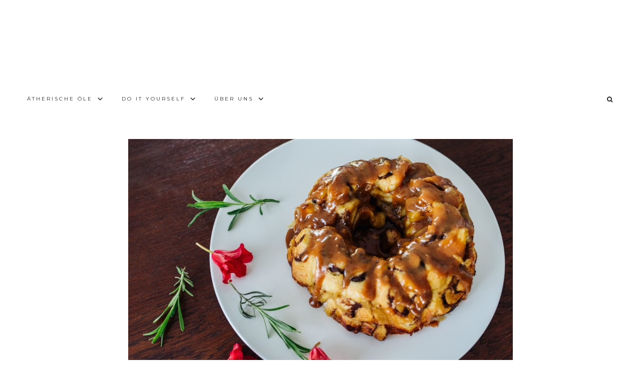

--- FILE ---
content_type: text/html; charset=UTF-8
request_url: https://was-wir-lieben.com/tag/zimtschnecke/
body_size: 9522
content:
<!DOCTYPE html>
<html lang="de">
<head >
<meta charset="UTF-8" />
<meta name="viewport" content="width=device-width, initial-scale=1" />
<meta name='robots' content='index, follow, max-image-preview:large, max-snippet:-1, max-video-preview:-1' />

			<style type="text/css">
				.slide-excerpt { width: 50%; }
				.slide-excerpt { bottom: 0; }
				.slide-excerpt { right: 0; }
				.flexslider { max-width: 920px; max-height: 400px; }
				.slide-image { max-height: 400px; }
			</style>
			<style type="text/css">
				@media only screen
				and (min-device-width : 320px)
				and (max-device-width : 480px) {
					.slide-excerpt { display: none !important; }
				}
			</style> 
	<!-- This site is optimized with the Yoast SEO plugin v25.4 - https://yoast.com/wordpress/plugins/seo/ -->
	<title>Zimtschnecke Archive - Was wir lieben</title>
	<link rel="canonical" href="https://was-wir-lieben.com/tag/zimtschnecke/" />
	<meta property="og:locale" content="de_DE" />
	<meta property="og:type" content="article" />
	<meta property="og:title" content="Zimtschnecke Archive - Was wir lieben" />
	<meta property="og:url" content="https://was-wir-lieben.com/tag/zimtschnecke/" />
	<meta property="og:site_name" content="Was wir lieben" />
	<meta name="twitter:card" content="summary_large_image" />
	<script type="application/ld+json" class="yoast-schema-graph">{"@context":"https://schema.org","@graph":[{"@type":"CollectionPage","@id":"https://was-wir-lieben.com/tag/zimtschnecke/","url":"https://was-wir-lieben.com/tag/zimtschnecke/","name":"Zimtschnecke Archive - Was wir lieben","isPartOf":{"@id":"https://was-wir-lieben.com/#website"},"primaryImageOfPage":{"@id":"https://was-wir-lieben.com/tag/zimtschnecke/#primaryimage"},"image":{"@id":"https://was-wir-lieben.com/tag/zimtschnecke/#primaryimage"},"thumbnailUrl":"https://was-wir-lieben.com/wp-content/uploads/2020/04/Zimtschneckenkuchen-Rezept-4.jpg","breadcrumb":{"@id":"https://was-wir-lieben.com/tag/zimtschnecke/#breadcrumb"},"inLanguage":"de"},{"@type":"ImageObject","inLanguage":"de","@id":"https://was-wir-lieben.com/tag/zimtschnecke/#primaryimage","url":"https://was-wir-lieben.com/wp-content/uploads/2020/04/Zimtschneckenkuchen-Rezept-4.jpg","contentUrl":"https://was-wir-lieben.com/wp-content/uploads/2020/04/Zimtschneckenkuchen-Rezept-4.jpg","width":1500,"height":1000,"caption":"Zimtschnecken Karamellkuchen Selbstgemacht"},{"@type":"BreadcrumbList","@id":"https://was-wir-lieben.com/tag/zimtschnecke/#breadcrumb","itemListElement":[{"@type":"ListItem","position":1,"name":"Startseite","item":"https://was-wir-lieben.com/"},{"@type":"ListItem","position":2,"name":"Zimtschnecke"}]},{"@type":"WebSite","@id":"https://was-wir-lieben.com/#website","url":"https://was-wir-lieben.com/","name":"Was wir lieben | Der Generationenblog","description":"Kreativ &amp; natürlich - der Blog rund um ätherische Öle und DIY","publisher":{"@id":"https://was-wir-lieben.com/#/schema/person/aeca1f09f888dd3353183409681b0813"},"potentialAction":[{"@type":"SearchAction","target":{"@type":"EntryPoint","urlTemplate":"https://was-wir-lieben.com/?s={search_term_string}"},"query-input":{"@type":"PropertyValueSpecification","valueRequired":true,"valueName":"search_term_string"}}],"inLanguage":"de"},{"@type":["Person","Organization"],"@id":"https://was-wir-lieben.com/#/schema/person/aeca1f09f888dd3353183409681b0813","name":"Ines und Elke","image":{"@type":"ImageObject","inLanguage":"de","@id":"https://was-wir-lieben.com/#/schema/person/image/","url":"https://secure.gravatar.com/avatar/b27fd7da4e34172a8f6e60ac19a4fedcfdfe867e08f6ae0988cd1cbf827b601b?s=96&d=mm&r=g","contentUrl":"https://secure.gravatar.com/avatar/b27fd7da4e34172a8f6e60ac19a4fedcfdfe867e08f6ae0988cd1cbf827b601b?s=96&d=mm&r=g","caption":"Ines und Elke"},"logo":{"@id":"https://was-wir-lieben.com/#/schema/person/image/"}}]}</script>
	<!-- / Yoast SEO plugin. -->


<link rel='dns-prefetch' href='//fonts.googleapis.com' />
<link rel='dns-prefetch' href='//code.ionicframework.com' />
<link rel='dns-prefetch' href='//maxcdn.bootstrapcdn.com' />
<link rel="alternate" type="application/rss+xml" title="Was wir lieben &raquo; Feed" href="https://was-wir-lieben.com/feed/" />
<link rel="alternate" type="application/rss+xml" title="Was wir lieben &raquo; Kommentar-Feed" href="https://was-wir-lieben.com/comments/feed/" />
<link rel="alternate" type="application/rss+xml" title="Was wir lieben &raquo; Zimtschnecke Schlagwort-Feed" href="https://was-wir-lieben.com/tag/zimtschnecke/feed/" />
<style id='wp-img-auto-sizes-contain-inline-css' type='text/css'>
img:is([sizes=auto i],[sizes^="auto," i]){contain-intrinsic-size:3000px 1500px}
/*# sourceURL=wp-img-auto-sizes-contain-inline-css */
</style>
<link rel='stylesheet' id='hello-rose-css' href='https://was-wir-lieben.com/wp-content/themes/hello_rose/style.css?ver=1.0.3' type='text/css' media='all' />
<style id='hello-rose-inline-css' type='text/css'>



.admin-bar .nav-primary.fixed,
.nav-primary.fixed{
background: #057c67;
}





.nav-primary.fixed a:hover {
color: ;
}



.front-page .image-section h1,
.front-page .image-section h2,
.front-page .image-section h3,
.front-page .image-section h4,
.front-page .image-section {
color: ;
}



.front-page .home-grid .widget .entry-title a {
color: ;
}




.genesis-nav-menu a:hover,
.nav-primary.fixed a:hover,
a  {
color: #a67c00;
}

.accent-text h1 {
  color: #a67c00;
}

.woocommerce span.onsale {
background-color: #a67c00 !important;
}



.share-after::before,
.sharrre .share,
.sharrre:hover .share {
color: ;
}

.content .share-filled .facebook .count,
.content .share-filled .facebook .count:hover,
.content .share-filled .googlePlus .count,
.content .share-filled .googlePlus .count:hover,
.content .share-filled .linkedin .count,
.content .share-filled .linkedin .count:hover,
.content .share-filled .pinterest .count,
.content .share-filled .pinterest .count:hover,
.content .share-filled .stumbleupon .count,
.content .share-filled .stumbleupon .count:hover,
.content .share-filled .twitter .count,
.content .share-filled .twitter .count:hover {
color: ;
border: 1px solid ;
}

.nc_socialPanel.swp_d_fullColor .googlePlus,
body .nc_socialPanel.swp_o_fullColor:hover .googlePlus,
html body .nc_socialPanel.swp_i_fullColor .googlePlus:hover,
.nc_socialPanel.swp_d_fullColor .twitter, body .nc_socialPanel.swp_o_fullColor:hover .twitter, html body .nc_socialPanel.swp_i_fullColor .twitter:hover,
.nc_socialPanel.swp_d_fullColor .swp_fb, body .nc_socialPanel.swp_o_fullColor:hover .swp_fb, html body .nc_socialPanel.swp_i_fullColor .swp_fb:hover,
.nc_socialPanel.swp_d_fullColor .linkedIn, body .nc_socialPanel.swp_o_fullColor:hover .linkedIn, html body .nc_socialPanel.swp_i_fullColor .linkedIn:hover,
.nc_socialPanel.swp_d_fullColor .nc_pinterest, body .nc_socialPanel.swp_o_fullColor:hover .nc_pinterest, html body .nc_socialPanel.swp_i_fullColor .nc_pinterest:hover,
.nc_socialPanel.swp_d_fullColor .swp_stumbleupon, body .nc_socialPanel.swp_o_fullColor:hover .swp_stumbleupon, html body .nc_socialPanel.swp_i_fullColor .swp_stumbleupon:hover {
background-color:  !important;
}



.sidebar .simple-social-icons ul li a,
.footer-widgets .simple-social-icons ul li a,
.site-footer .simple-social-icons ul li a,
.side-container .simple-social-icons ul li a  {
color: #a67c00 !important;
border: 2px solid #a67c00 !important;
}

.side-container .simple-social-icons ul li a:hover,
.side-container .simple-social-icons ul li a:focus,
.sidebar .simple-social-icons ul li a:hover,
.sidebar .simple-social-icons ul li a:focus,
.footer-widgets .simple-social-icons ul li a:hover,
.footer-widgets .simple-social-icons ul li a:focus,
.site-footer .simple-social-icons ul li a:hover,
.site-footer .simple-social-icons ul li a:focus   {
background: #a67c00 !important;
border: 1px solid #a67c00!important;
}



button,
input[type="button"],
input[type="reset"],
input[type="submit"],
.button,
.pricing-table a.button,
.front-page .home-welcome .button,
.front-page .soliloquy-container .soliloquy-caption a.soliloquy-button,
a.more-link,
.more-from-category a  {
background: #a67c00;
border: 1px solid #a67c00;
}

.circle-button,
.home-welcome .button {
border: 3px solid #a67c00;
}

.circle-button {
color: #a67c00;
}

.woocommerce #respond input#submit,
.woocommerce a.button,
.woocommerce button.home-grid,
.woocommerce input.button,
.woocommerce #respond input#submit.alt,
.woocommerce a.button.alt,
.woocommerce button.button.alt,
.woocommerce input.button.alt {
background: #a67c00 !important;
border: 1px solid #a67c00 !important;
}

.archive-pagination .active a,
.archive-pagination li a:hover {
border-bottom: 2px solid #a67c00;
}

.enews-widget input[type="submit"] {
  background: #a67c00 !important;
  border: 1px solid #a67c00 !important;
}

.social-page .simple-social-icons ul li a  {
border: 2px solid #a67c00 !important;
color: #a67c00 !important;
}

.social-page .widget_nav_menu li {
background: #a67c00;
}



button:hover,
input:hover[type="button"],
input:hover[type="reset"],
input:hover[type="submit"],
.button:hover,
.pricing-table a.button:hover,
.front-page .soliloquy-container .soliloquy-caption a.soliloquy-button:hover,
a.more-link:hover,
.more-from-category a:hover {
background: #e28d9b;
border: 1px solid #e28d9b;
}

.circle-button:hover,
.front-page .home-welcome .button:hover {
border: 3px solid #e28d9b;
background: #e28d9b;
}

.woocommerce #respond input#submit:hover,
.woocommerce a.button:hover,
.woocommerce button.button:hover,
.woocommerce input.button:hover,
.woocommerce #respond input#submit.alt:hover,
.woocommerce a.button.alt:hover,
.woocommerce button.button.alt:hover,
.woocommerce input.button.alt:hover  {
background-color: #e28d9b !important;
border: 1px solid #e28d9b !important;
}

.previous,
.prev-next-navigation .next  {
border-bottom: 3px solid #e28d9b;
}

.enews-widget input[type="submit"]:hover {
  background: #e28d9b !important;
  border: 1px solid #e28d9b !important;
}

.social-page .simple-social-icons ul li a:hover,
.social-page .simple-social-icons ul li a:focus {
color: #e28d9b !important;
border: 2px solid #e28d9b !important;
}

.social-page .widget_nav_menu li:hover {
background: #e28d9b;
}



.to-top {
background-color: #e8c0c8;
}



.side-content button,
.side-content-icon button,
.side-content button:hover,
.side-content-icon button:hover {
color: #bf074a;
}


/*# sourceURL=hello-rose-inline-css */
</style>
<style id='wp-emoji-styles-inline-css' type='text/css'>

	img.wp-smiley, img.emoji {
		display: inline !important;
		border: none !important;
		box-shadow: none !important;
		height: 1em !important;
		width: 1em !important;
		margin: 0 0.07em !important;
		vertical-align: -0.1em !important;
		background: none !important;
		padding: 0 !important;
	}
/*# sourceURL=wp-emoji-styles-inline-css */
</style>
<link rel='stylesheet' id='wp-block-library-css' href='https://was-wir-lieben.com/wp-includes/css/dist/block-library/style.min.css?ver=6.9' type='text/css' media='all' />
<style id='wp-block-heading-inline-css' type='text/css'>
h1:where(.wp-block-heading).has-background,h2:where(.wp-block-heading).has-background,h3:where(.wp-block-heading).has-background,h4:where(.wp-block-heading).has-background,h5:where(.wp-block-heading).has-background,h6:where(.wp-block-heading).has-background{padding:1.25em 2.375em}h1.has-text-align-left[style*=writing-mode]:where([style*=vertical-lr]),h1.has-text-align-right[style*=writing-mode]:where([style*=vertical-rl]),h2.has-text-align-left[style*=writing-mode]:where([style*=vertical-lr]),h2.has-text-align-right[style*=writing-mode]:where([style*=vertical-rl]),h3.has-text-align-left[style*=writing-mode]:where([style*=vertical-lr]),h3.has-text-align-right[style*=writing-mode]:where([style*=vertical-rl]),h4.has-text-align-left[style*=writing-mode]:where([style*=vertical-lr]),h4.has-text-align-right[style*=writing-mode]:where([style*=vertical-rl]),h5.has-text-align-left[style*=writing-mode]:where([style*=vertical-lr]),h5.has-text-align-right[style*=writing-mode]:where([style*=vertical-rl]),h6.has-text-align-left[style*=writing-mode]:where([style*=vertical-lr]),h6.has-text-align-right[style*=writing-mode]:where([style*=vertical-rl]){rotate:180deg}
/*# sourceURL=https://was-wir-lieben.com/wp-includes/blocks/heading/style.min.css */
</style>
<style id='wp-block-list-inline-css' type='text/css'>
ol,ul{box-sizing:border-box}:root :where(.wp-block-list.has-background){padding:1.25em 2.375em}
/*# sourceURL=https://was-wir-lieben.com/wp-includes/blocks/list/style.min.css */
</style>
<style id='wp-block-paragraph-inline-css' type='text/css'>
.is-small-text{font-size:.875em}.is-regular-text{font-size:1em}.is-large-text{font-size:2.25em}.is-larger-text{font-size:3em}.has-drop-cap:not(:focus):first-letter{float:left;font-size:8.4em;font-style:normal;font-weight:100;line-height:.68;margin:.05em .1em 0 0;text-transform:uppercase}body.rtl .has-drop-cap:not(:focus):first-letter{float:none;margin-left:.1em}p.has-drop-cap.has-background{overflow:hidden}:root :where(p.has-background){padding:1.25em 2.375em}:where(p.has-text-color:not(.has-link-color)) a{color:inherit}p.has-text-align-left[style*="writing-mode:vertical-lr"],p.has-text-align-right[style*="writing-mode:vertical-rl"]{rotate:180deg}
/*# sourceURL=https://was-wir-lieben.com/wp-includes/blocks/paragraph/style.min.css */
</style>
<style id='global-styles-inline-css' type='text/css'>
:root{--wp--preset--aspect-ratio--square: 1;--wp--preset--aspect-ratio--4-3: 4/3;--wp--preset--aspect-ratio--3-4: 3/4;--wp--preset--aspect-ratio--3-2: 3/2;--wp--preset--aspect-ratio--2-3: 2/3;--wp--preset--aspect-ratio--16-9: 16/9;--wp--preset--aspect-ratio--9-16: 9/16;--wp--preset--color--black: #000000;--wp--preset--color--cyan-bluish-gray: #abb8c3;--wp--preset--color--white: #ffffff;--wp--preset--color--pale-pink: #f78da7;--wp--preset--color--vivid-red: #cf2e2e;--wp--preset--color--luminous-vivid-orange: #ff6900;--wp--preset--color--luminous-vivid-amber: #fcb900;--wp--preset--color--light-green-cyan: #7bdcb5;--wp--preset--color--vivid-green-cyan: #00d084;--wp--preset--color--pale-cyan-blue: #8ed1fc;--wp--preset--color--vivid-cyan-blue: #0693e3;--wp--preset--color--vivid-purple: #9b51e0;--wp--preset--gradient--vivid-cyan-blue-to-vivid-purple: linear-gradient(135deg,rgb(6,147,227) 0%,rgb(155,81,224) 100%);--wp--preset--gradient--light-green-cyan-to-vivid-green-cyan: linear-gradient(135deg,rgb(122,220,180) 0%,rgb(0,208,130) 100%);--wp--preset--gradient--luminous-vivid-amber-to-luminous-vivid-orange: linear-gradient(135deg,rgb(252,185,0) 0%,rgb(255,105,0) 100%);--wp--preset--gradient--luminous-vivid-orange-to-vivid-red: linear-gradient(135deg,rgb(255,105,0) 0%,rgb(207,46,46) 100%);--wp--preset--gradient--very-light-gray-to-cyan-bluish-gray: linear-gradient(135deg,rgb(238,238,238) 0%,rgb(169,184,195) 100%);--wp--preset--gradient--cool-to-warm-spectrum: linear-gradient(135deg,rgb(74,234,220) 0%,rgb(151,120,209) 20%,rgb(207,42,186) 40%,rgb(238,44,130) 60%,rgb(251,105,98) 80%,rgb(254,248,76) 100%);--wp--preset--gradient--blush-light-purple: linear-gradient(135deg,rgb(255,206,236) 0%,rgb(152,150,240) 100%);--wp--preset--gradient--blush-bordeaux: linear-gradient(135deg,rgb(254,205,165) 0%,rgb(254,45,45) 50%,rgb(107,0,62) 100%);--wp--preset--gradient--luminous-dusk: linear-gradient(135deg,rgb(255,203,112) 0%,rgb(199,81,192) 50%,rgb(65,88,208) 100%);--wp--preset--gradient--pale-ocean: linear-gradient(135deg,rgb(255,245,203) 0%,rgb(182,227,212) 50%,rgb(51,167,181) 100%);--wp--preset--gradient--electric-grass: linear-gradient(135deg,rgb(202,248,128) 0%,rgb(113,206,126) 100%);--wp--preset--gradient--midnight: linear-gradient(135deg,rgb(2,3,129) 0%,rgb(40,116,252) 100%);--wp--preset--font-size--small: 13px;--wp--preset--font-size--medium: 20px;--wp--preset--font-size--large: 36px;--wp--preset--font-size--x-large: 42px;--wp--preset--spacing--20: 0.44rem;--wp--preset--spacing--30: 0.67rem;--wp--preset--spacing--40: 1rem;--wp--preset--spacing--50: 1.5rem;--wp--preset--spacing--60: 2.25rem;--wp--preset--spacing--70: 3.38rem;--wp--preset--spacing--80: 5.06rem;--wp--preset--shadow--natural: 6px 6px 9px rgba(0, 0, 0, 0.2);--wp--preset--shadow--deep: 12px 12px 50px rgba(0, 0, 0, 0.4);--wp--preset--shadow--sharp: 6px 6px 0px rgba(0, 0, 0, 0.2);--wp--preset--shadow--outlined: 6px 6px 0px -3px rgb(255, 255, 255), 6px 6px rgb(0, 0, 0);--wp--preset--shadow--crisp: 6px 6px 0px rgb(0, 0, 0);}:where(.is-layout-flex){gap: 0.5em;}:where(.is-layout-grid){gap: 0.5em;}body .is-layout-flex{display: flex;}.is-layout-flex{flex-wrap: wrap;align-items: center;}.is-layout-flex > :is(*, div){margin: 0;}body .is-layout-grid{display: grid;}.is-layout-grid > :is(*, div){margin: 0;}:where(.wp-block-columns.is-layout-flex){gap: 2em;}:where(.wp-block-columns.is-layout-grid){gap: 2em;}:where(.wp-block-post-template.is-layout-flex){gap: 1.25em;}:where(.wp-block-post-template.is-layout-grid){gap: 1.25em;}.has-black-color{color: var(--wp--preset--color--black) !important;}.has-cyan-bluish-gray-color{color: var(--wp--preset--color--cyan-bluish-gray) !important;}.has-white-color{color: var(--wp--preset--color--white) !important;}.has-pale-pink-color{color: var(--wp--preset--color--pale-pink) !important;}.has-vivid-red-color{color: var(--wp--preset--color--vivid-red) !important;}.has-luminous-vivid-orange-color{color: var(--wp--preset--color--luminous-vivid-orange) !important;}.has-luminous-vivid-amber-color{color: var(--wp--preset--color--luminous-vivid-amber) !important;}.has-light-green-cyan-color{color: var(--wp--preset--color--light-green-cyan) !important;}.has-vivid-green-cyan-color{color: var(--wp--preset--color--vivid-green-cyan) !important;}.has-pale-cyan-blue-color{color: var(--wp--preset--color--pale-cyan-blue) !important;}.has-vivid-cyan-blue-color{color: var(--wp--preset--color--vivid-cyan-blue) !important;}.has-vivid-purple-color{color: var(--wp--preset--color--vivid-purple) !important;}.has-black-background-color{background-color: var(--wp--preset--color--black) !important;}.has-cyan-bluish-gray-background-color{background-color: var(--wp--preset--color--cyan-bluish-gray) !important;}.has-white-background-color{background-color: var(--wp--preset--color--white) !important;}.has-pale-pink-background-color{background-color: var(--wp--preset--color--pale-pink) !important;}.has-vivid-red-background-color{background-color: var(--wp--preset--color--vivid-red) !important;}.has-luminous-vivid-orange-background-color{background-color: var(--wp--preset--color--luminous-vivid-orange) !important;}.has-luminous-vivid-amber-background-color{background-color: var(--wp--preset--color--luminous-vivid-amber) !important;}.has-light-green-cyan-background-color{background-color: var(--wp--preset--color--light-green-cyan) !important;}.has-vivid-green-cyan-background-color{background-color: var(--wp--preset--color--vivid-green-cyan) !important;}.has-pale-cyan-blue-background-color{background-color: var(--wp--preset--color--pale-cyan-blue) !important;}.has-vivid-cyan-blue-background-color{background-color: var(--wp--preset--color--vivid-cyan-blue) !important;}.has-vivid-purple-background-color{background-color: var(--wp--preset--color--vivid-purple) !important;}.has-black-border-color{border-color: var(--wp--preset--color--black) !important;}.has-cyan-bluish-gray-border-color{border-color: var(--wp--preset--color--cyan-bluish-gray) !important;}.has-white-border-color{border-color: var(--wp--preset--color--white) !important;}.has-pale-pink-border-color{border-color: var(--wp--preset--color--pale-pink) !important;}.has-vivid-red-border-color{border-color: var(--wp--preset--color--vivid-red) !important;}.has-luminous-vivid-orange-border-color{border-color: var(--wp--preset--color--luminous-vivid-orange) !important;}.has-luminous-vivid-amber-border-color{border-color: var(--wp--preset--color--luminous-vivid-amber) !important;}.has-light-green-cyan-border-color{border-color: var(--wp--preset--color--light-green-cyan) !important;}.has-vivid-green-cyan-border-color{border-color: var(--wp--preset--color--vivid-green-cyan) !important;}.has-pale-cyan-blue-border-color{border-color: var(--wp--preset--color--pale-cyan-blue) !important;}.has-vivid-cyan-blue-border-color{border-color: var(--wp--preset--color--vivid-cyan-blue) !important;}.has-vivid-purple-border-color{border-color: var(--wp--preset--color--vivid-purple) !important;}.has-vivid-cyan-blue-to-vivid-purple-gradient-background{background: var(--wp--preset--gradient--vivid-cyan-blue-to-vivid-purple) !important;}.has-light-green-cyan-to-vivid-green-cyan-gradient-background{background: var(--wp--preset--gradient--light-green-cyan-to-vivid-green-cyan) !important;}.has-luminous-vivid-amber-to-luminous-vivid-orange-gradient-background{background: var(--wp--preset--gradient--luminous-vivid-amber-to-luminous-vivid-orange) !important;}.has-luminous-vivid-orange-to-vivid-red-gradient-background{background: var(--wp--preset--gradient--luminous-vivid-orange-to-vivid-red) !important;}.has-very-light-gray-to-cyan-bluish-gray-gradient-background{background: var(--wp--preset--gradient--very-light-gray-to-cyan-bluish-gray) !important;}.has-cool-to-warm-spectrum-gradient-background{background: var(--wp--preset--gradient--cool-to-warm-spectrum) !important;}.has-blush-light-purple-gradient-background{background: var(--wp--preset--gradient--blush-light-purple) !important;}.has-blush-bordeaux-gradient-background{background: var(--wp--preset--gradient--blush-bordeaux) !important;}.has-luminous-dusk-gradient-background{background: var(--wp--preset--gradient--luminous-dusk) !important;}.has-pale-ocean-gradient-background{background: var(--wp--preset--gradient--pale-ocean) !important;}.has-electric-grass-gradient-background{background: var(--wp--preset--gradient--electric-grass) !important;}.has-midnight-gradient-background{background: var(--wp--preset--gradient--midnight) !important;}.has-small-font-size{font-size: var(--wp--preset--font-size--small) !important;}.has-medium-font-size{font-size: var(--wp--preset--font-size--medium) !important;}.has-large-font-size{font-size: var(--wp--preset--font-size--large) !important;}.has-x-large-font-size{font-size: var(--wp--preset--font-size--x-large) !important;}
/*# sourceURL=global-styles-inline-css */
</style>

<style id='classic-theme-styles-inline-css' type='text/css'>
/*! This file is auto-generated */
.wp-block-button__link{color:#fff;background-color:#32373c;border-radius:9999px;box-shadow:none;text-decoration:none;padding:calc(.667em + 2px) calc(1.333em + 2px);font-size:1.125em}.wp-block-file__button{background:#32373c;color:#fff;text-decoration:none}
/*# sourceURL=/wp-includes/css/classic-themes.min.css */
</style>
<link rel='stylesheet' id='email-subscribers-css' href='https://was-wir-lieben.com/wp-content/plugins/email-subscribers/lite/public/css/email-subscribers-public.css?ver=5.9.14' type='text/css' media='all' />
<link rel='stylesheet' id='hyd-google-fonts-css' href='//fonts.googleapis.com/css?family=Montserrat%3A400%2C700%7CPoppins%7CCormorant&#038;ver=6.9' type='text/css' media='all' />
<link rel='stylesheet' id='ionicons-css' href='//code.ionicframework.com/ionicons/2.0.1/css/ionicons.min.css?ver=6.9' type='text/css' media='all' />
<link rel='stylesheet' id='dashicons-css' href='https://was-wir-lieben.com/wp-includes/css/dashicons.min.css?ver=6.9' type='text/css' media='all' />
<link rel='stylesheet' id='font-awesome-css' href='//maxcdn.bootstrapcdn.com/font-awesome/latest/css/font-awesome.min.css?ver=6.9' type='text/css' media='all' />
<link rel='stylesheet' id='slider_styles-css' href='https://was-wir-lieben.com/wp-content/plugins/genesis-responsive-slider/assets/style.css?ver=1.0.1' type='text/css' media='all' />
<script type="text/javascript" src="https://was-wir-lieben.com/wp-includes/js/jquery/jquery.min.js?ver=3.7.1" id="jquery-core-js"></script>
<script type="text/javascript" src="https://was-wir-lieben.com/wp-includes/js/jquery/jquery-migrate.min.js?ver=3.4.1" id="jquery-migrate-js"></script>
<script type="text/javascript" src="https://was-wir-lieben.com/wp-content/themes/hello_rose/js/nav.js?ver=1.0.0" id="global-script-js"></script>
<link rel="https://api.w.org/" href="https://was-wir-lieben.com/wp-json/" /><link rel="alternate" title="JSON" type="application/json" href="https://was-wir-lieben.com/wp-json/wp/v2/tags/214" /><link rel="EditURI" type="application/rsd+xml" title="RSD" href="https://was-wir-lieben.com/xmlrpc.php?rsd" />
<meta name="generator" content="WordPress 6.9" />
<style type="text/css"> .tippy-box[data-theme~="wprm"] { background-color: #333333; color: #FFFFFF; } .tippy-box[data-theme~="wprm"][data-placement^="top"] > .tippy-arrow::before { border-top-color: #333333; } .tippy-box[data-theme~="wprm"][data-placement^="bottom"] > .tippy-arrow::before { border-bottom-color: #333333; } .tippy-box[data-theme~="wprm"][data-placement^="left"] > .tippy-arrow::before { border-left-color: #333333; } .tippy-box[data-theme~="wprm"][data-placement^="right"] > .tippy-arrow::before { border-right-color: #333333; } .tippy-box[data-theme~="wprm"] a { color: #FFFFFF; } .wprm-comment-rating svg { width: 18px !important; height: 18px !important; } img.wprm-comment-rating { width: 90px !important; height: 18px !important; } body { --comment-rating-star-color: #343434; } body { --wprm-popup-font-size: 16px; } body { --wprm-popup-background: #ffffff; } body { --wprm-popup-title: #000000; } body { --wprm-popup-content: #444444; } body { --wprm-popup-button-background: #444444; } body { --wprm-popup-button-text: #ffffff; }</style><style type="text/css">.wprm-glossary-term {color: #5A822B;text-decoration: underline;cursor: help;}</style><link rel="pingback" href="https://was-wir-lieben.com/xmlrpc.php" />
<style type="text/css">.site-title a { background: url(https://was-wir-lieben.com/wp-content/uploads/2021/12/cropped-waswirlieben_logo-gold-Kopie.tif) no-repeat !important; }</style>
<link rel="icon" href="https://was-wir-lieben.com/wp-content/uploads/2020/04/cropped-bg-2-32x32.jpg" sizes="32x32" />
<link rel="icon" href="https://was-wir-lieben.com/wp-content/uploads/2020/04/cropped-bg-2-192x192.jpg" sizes="192x192" />
<link rel="apple-touch-icon" href="https://was-wir-lieben.com/wp-content/uploads/2020/04/cropped-bg-2-180x180.jpg" />
<meta name="msapplication-TileImage" content="https://was-wir-lieben.com/wp-content/uploads/2020/04/cropped-bg-2-270x270.jpg" />
</head>
<body class="archive tag tag-zimtschnecke tag-214 wp-theme-genesis wp-child-theme-hello_rose custom-header header-image header-full-width full-width-content genesis-breadcrumbs-hidden genesis-footer-widgets-hidden"><a href="#0" class="to-top" title="Back To Top">Top</a><div class="site-container"><div class="js_sticky-trigger"></div><header class="site-header"><div class="wrap"><div class="title-area"><p class="site-title"><a href="https://was-wir-lieben.com/">Was wir lieben</a></p><p class="site-description">Kreativ &amp; natürlich - der Blog rund um ätherische Öle und DIY</p></div></div></header><nav class="nav-primary" aria-label="Haupt"><div class="wrap"><ul id="menu-hauptmenue" class="menu genesis-nav-menu menu-primary"><li id="menu-item-2331" class="menu-item menu-item-type-custom menu-item-object-custom menu-item-has-children menu-item-2331"><a href="#"><span >Ätherische Öle</span></a>
<ul class="sub-menu">
	<li id="menu-item-2396" class="menu-item menu-item-type-post_type menu-item-object-page menu-item-2396"><a href="https://was-wir-lieben.com/aetherische-oele-intro/"><span >Was sind ätherische Öle?</span></a></li>
	<li id="menu-item-2397" class="menu-item menu-item-type-post_type menu-item-object-page menu-item-2397"><a href="https://was-wir-lieben.com/aetherische-oele/"><span >Einzelöle im Portrait</span></a></li>
	<li id="menu-item-2351" class="menu-item menu-item-type-taxonomy menu-item-object-category menu-item-2351"><a href="https://was-wir-lieben.com/category/aetherische-oele/"><span >Unsere DIY Rezepte</span></a></li>
</ul>
</li>
<li id="menu-item-2512" class="menu-item menu-item-type-custom menu-item-object-custom menu-item-has-children menu-item-2512"><a href="#"><span >Do it Yourself</span></a>
<ul class="sub-menu">
	<li id="menu-item-693" class="menu-item menu-item-type-taxonomy menu-item-object-category menu-item-693"><a href="https://was-wir-lieben.com/category/diy/"><span >Selbstgemachtes</span></a></li>
	<li id="menu-item-694" class="menu-item menu-item-type-taxonomy menu-item-object-category menu-item-694"><a href="https://was-wir-lieben.com/category/rezepte/"><span >Kulinarische Rezepte</span></a></li>
</ul>
</li>
<li id="menu-item-2330" class="menu-item menu-item-type-custom menu-item-object-custom menu-item-has-children menu-item-2330"><a href="#"><span >Über uns</span></a>
<ul class="sub-menu">
	<li id="menu-item-2335" class="menu-item menu-item-type-post_type menu-item-object-page menu-item-2335"><a href="https://was-wir-lieben.com/ueber-uns/"><span >Wer wir sind</span></a></li>
	<li id="menu-item-2337" class="menu-item menu-item-type-post_type menu-item-object-page menu-item-2337"><a href="https://was-wir-lieben.com/kontakt/"><span >Kontakt</span></a></li>
	<li id="menu-item-2346" class="menu-item menu-item-type-post_type menu-item-object-page menu-item-2346"><a href="https://was-wir-lieben.com/impressum/"><span >Impressum</span></a></li>
	<li id="menu-item-2349" class="menu-item menu-item-type-post_type menu-item-object-page menu-item-2349"><a href="https://was-wir-lieben.com/datenschutzerklaerung/"><span >Datenschutzerklärung</span></a></li>
</ul>
</li>
<li class="search"><a id="main-nav-search-link" class="icon-search"></a><div class="search-div"><form class="search-form" method="get" action="https://was-wir-lieben.com/" role="search"><input class="search-form-input" type="search" name="s" id="searchform-1" placeholder="Webseite durchsuchen"><input class="search-form-submit" type="submit" value="Suchen"><meta content="https://was-wir-lieben.com/?s={s}"></form></div></li></ul></div></nav><div class="site-inner"><div class="content-sidebar-wrap"><main class="content"><article class="post-1507 post type-post status-publish format-standard has-post-thumbnail category-rezepte tag-gugelhupf tag-karamellsosse tag-zimtschnecke entry" aria-label="Zimtschneckenkuchen mit warmer Karamellsoße &#8211; Das 20 Minuten Rezept mit dem auch Männer backen lieben werden"><a class="entry-image-link" href="https://was-wir-lieben.com/zimtschneckenkuchen-mit-karamellsosse/" aria-hidden="true" tabindex="-1"><img width="768" height="512" src="https://was-wir-lieben.com/wp-content/uploads/2020/04/Zimtschneckenkuchen-Rezept-4-768x512.jpg" class="aligncenter post-image entry-image" alt="Zimtschnecken Karamellkuchen Selbstgemacht" decoding="async" srcset="https://was-wir-lieben.com/wp-content/uploads/2020/04/Zimtschneckenkuchen-Rezept-4-768x512.jpg 768w, https://was-wir-lieben.com/wp-content/uploads/2020/04/Zimtschneckenkuchen-Rezept-4-300x200.jpg 300w, https://was-wir-lieben.com/wp-content/uploads/2020/04/Zimtschneckenkuchen-Rezept-4-1024x683.jpg 1024w, https://was-wir-lieben.com/wp-content/uploads/2020/04/Zimtschneckenkuchen-Rezept-4-900x600.jpg 900w, https://was-wir-lieben.com/wp-content/uploads/2020/04/Zimtschneckenkuchen-Rezept-4.jpg 1500w" sizes="(max-width: 768px) 100vw, 768px" /></a><header class="entry-header"><h2 class="entry-title"><a class="entry-title-link" rel="bookmark" href="https://was-wir-lieben.com/zimtschneckenkuchen-mit-karamellsosse/">Zimtschneckenkuchen mit warmer Karamellsoße &#8211; Das 20 Minuten Rezept mit dem auch Männer backen lieben werden</a></h2>
</header><div class="entry-content"><p>Das unschlagbar einfache und schnell zubereitete Rezept für Zimtschneckenkuchen mit warmer Karamellsoße, was auch jeder Backmuffel im Handumdrehen selber zaubern kann. Ideal als Last-Minute Mitbringsel für Geburtstage oder die Wochenendeinladung zu den Schwiegereltern! Mein Mann hat mich mit diesem Zauberwerk der Backkunst überrascht und es macht wirklich Eindruck und lässt nicht einmal ansatzweise die super [&hellip;]</p>
</div><footer class="entry-footer"><p class="entry-meta"><span class="entry-categories">Kategorie: <a href="https://was-wir-lieben.com/category/rezepte/" rel="category tag">Rezepte</a></span> <span class="entry-tags">Stichworte: <a href="https://was-wir-lieben.com/tag/gugelhupf/" rel="tag">Gugelhupf</a>, <a href="https://was-wir-lieben.com/tag/karamellsosse/" rel="tag">Karamellsosse</a>, <a href="https://was-wir-lieben.com/tag/zimtschnecke/" rel="tag">Zimtschnecke</a></span></p></footer></article></main></div></div><nav class="nav-secondary" aria-label="Sekundär"><div class="wrap"><ul id="menu-hauptmenue-1" class="menu genesis-nav-menu menu-secondary"><li class="menu-item menu-item-type-custom menu-item-object-custom menu-item-has-children menu-item-2331"><a href="#"><span >Ätherische Öle</span></a>
<ul class="sub-menu">
	<li class="menu-item menu-item-type-post_type menu-item-object-page menu-item-2396"><a href="https://was-wir-lieben.com/aetherische-oele-intro/"><span >Was sind ätherische Öle?</span></a></li>
	<li class="menu-item menu-item-type-post_type menu-item-object-page menu-item-2397"><a href="https://was-wir-lieben.com/aetherische-oele/"><span >Einzelöle im Portrait</span></a></li>
	<li class="menu-item menu-item-type-taxonomy menu-item-object-category menu-item-2351"><a href="https://was-wir-lieben.com/category/aetherische-oele/"><span >Unsere DIY Rezepte</span></a></li>
</ul>
</li>
<li class="menu-item menu-item-type-custom menu-item-object-custom menu-item-has-children menu-item-2512"><a href="#"><span >Do it Yourself</span></a>
<ul class="sub-menu">
	<li class="menu-item menu-item-type-taxonomy menu-item-object-category menu-item-693"><a href="https://was-wir-lieben.com/category/diy/"><span >Selbstgemachtes</span></a></li>
	<li class="menu-item menu-item-type-taxonomy menu-item-object-category menu-item-694"><a href="https://was-wir-lieben.com/category/rezepte/"><span >Kulinarische Rezepte</span></a></li>
</ul>
</li>
<li class="menu-item menu-item-type-custom menu-item-object-custom menu-item-has-children menu-item-2330"><a href="#"><span >Über uns</span></a>
<ul class="sub-menu">
	<li class="menu-item menu-item-type-post_type menu-item-object-page menu-item-2335"><a href="https://was-wir-lieben.com/ueber-uns/"><span >Wer wir sind</span></a></li>
	<li class="menu-item menu-item-type-post_type menu-item-object-page menu-item-2337"><a href="https://was-wir-lieben.com/kontakt/"><span >Kontakt</span></a></li>
	<li class="menu-item menu-item-type-post_type menu-item-object-page menu-item-2346"><a href="https://was-wir-lieben.com/impressum/"><span >Impressum</span></a></li>
	<li class="menu-item menu-item-type-post_type menu-item-object-page menu-item-2349"><a href="https://was-wir-lieben.com/datenschutzerklaerung/"><span >Datenschutzerklärung</span></a></li>
</ul>
</li>
</ul></div></nav><footer class="site-footer"><div class="wrap"><div class="creds"><p>Copyright &copy; 2026 &middot; Was wir lieben &middot; <a target="_blank" href="https://helloyoudesigns.com">Hello You Designs</a></p></div></div></footer></div><script type="speculationrules">
{"prefetch":[{"source":"document","where":{"and":[{"href_matches":"/*"},{"not":{"href_matches":["/wp-*.php","/wp-admin/*","/wp-content/uploads/*","/wp-content/*","/wp-content/plugins/*","/wp-content/themes/hello_rose/*","/wp-content/themes/genesis/*","/*\\?(.+)"]}},{"not":{"selector_matches":"a[rel~=\"nofollow\"]"}},{"not":{"selector_matches":".no-prefetch, .no-prefetch a"}}]},"eagerness":"conservative"}]}
</script>
<script type='text/javascript'>jQuery(document).ready(function($) {$(".flexslider").flexslider({controlsContainer: "#genesis-responsive-slider",animation: "slide",directionNav: 1,controlNav: 1,animationDuration: 800,slideshowSpeed: 4000    });  });</script><script type="text/javascript" id="email-subscribers-js-extra">
/* <![CDATA[ */
var es_data = {"messages":{"es_empty_email_notice":"Bitte gib eine E-Mail Adresse ein","es_rate_limit_notice":"You need to wait for some time before subscribing again","es_single_optin_success_message":"Erfolgreich angemeldet.","es_email_exists_notice":"Diese E-Mail Adresse ist bereits registriert!","es_unexpected_error_notice":"Entschuldigung! Ein unerwarteter Fehler ist aufgetreten.","es_invalid_email_notice":"Ung\u00fcltige E-Mail Adresse","es_try_later_notice":"Bitte versuche es in K\u00fcrze nochmal"},"es_ajax_url":"https://was-wir-lieben.com/wp-admin/admin-ajax.php"};
//# sourceURL=email-subscribers-js-extra
/* ]]> */
</script>
<script type="text/javascript" src="https://was-wir-lieben.com/wp-content/plugins/email-subscribers/lite/public/js/email-subscribers-public.js?ver=5.9.14" id="email-subscribers-js"></script>
<script type="text/javascript" src="https://was-wir-lieben.com/wp-content/themes/hello_rose/js/jquery.scrollTo.min.js?ver=1.4.5-beta" id="scrollTo-js"></script>
<script type="text/javascript" src="https://was-wir-lieben.com/wp-content/themes/hello_rose/js/jquery.localScroll.min.js?ver=1.2.8b" id="localScroll-js"></script>
<script type="text/javascript" src="https://was-wir-lieben.com/wp-content/themes/hello_rose/js/fadeup.js?ver=1.0.0" id="hyd-fadeup-script-js"></script>
<script type="text/javascript" src="https://was-wir-lieben.com/wp-content/themes/hello_rose/js/jquery.matchHeight-min.js?ver=1.0.0" id="match-height-js"></script>
<script type="text/javascript" src="https://was-wir-lieben.com/wp-content/themes/hello_rose/js/matchheight-init.js?ver=1.0.0" id="match-height-init-js"></script>
<script type="text/javascript" src="https://was-wir-lieben.com/wp-content/themes/hello_rose/js/global.js?ver=1.0.0" id="global-js"></script>
<script type="text/javascript" src="https://was-wir-lieben.com/wp-content/plugins/genesis-responsive-slider/assets/js/jquery.flexslider.js?ver=1.0.1" id="flexslider-js"></script>
<script id="wp-emoji-settings" type="application/json">
{"baseUrl":"https://s.w.org/images/core/emoji/17.0.2/72x72/","ext":".png","svgUrl":"https://s.w.org/images/core/emoji/17.0.2/svg/","svgExt":".svg","source":{"concatemoji":"https://was-wir-lieben.com/wp-includes/js/wp-emoji-release.min.js?ver=6.9"}}
</script>
<script type="module">
/* <![CDATA[ */
/*! This file is auto-generated */
const a=JSON.parse(document.getElementById("wp-emoji-settings").textContent),o=(window._wpemojiSettings=a,"wpEmojiSettingsSupports"),s=["flag","emoji"];function i(e){try{var t={supportTests:e,timestamp:(new Date).valueOf()};sessionStorage.setItem(o,JSON.stringify(t))}catch(e){}}function c(e,t,n){e.clearRect(0,0,e.canvas.width,e.canvas.height),e.fillText(t,0,0);t=new Uint32Array(e.getImageData(0,0,e.canvas.width,e.canvas.height).data);e.clearRect(0,0,e.canvas.width,e.canvas.height),e.fillText(n,0,0);const a=new Uint32Array(e.getImageData(0,0,e.canvas.width,e.canvas.height).data);return t.every((e,t)=>e===a[t])}function p(e,t){e.clearRect(0,0,e.canvas.width,e.canvas.height),e.fillText(t,0,0);var n=e.getImageData(16,16,1,1);for(let e=0;e<n.data.length;e++)if(0!==n.data[e])return!1;return!0}function u(e,t,n,a){switch(t){case"flag":return n(e,"\ud83c\udff3\ufe0f\u200d\u26a7\ufe0f","\ud83c\udff3\ufe0f\u200b\u26a7\ufe0f")?!1:!n(e,"\ud83c\udde8\ud83c\uddf6","\ud83c\udde8\u200b\ud83c\uddf6")&&!n(e,"\ud83c\udff4\udb40\udc67\udb40\udc62\udb40\udc65\udb40\udc6e\udb40\udc67\udb40\udc7f","\ud83c\udff4\u200b\udb40\udc67\u200b\udb40\udc62\u200b\udb40\udc65\u200b\udb40\udc6e\u200b\udb40\udc67\u200b\udb40\udc7f");case"emoji":return!a(e,"\ud83e\u1fac8")}return!1}function f(e,t,n,a){let r;const o=(r="undefined"!=typeof WorkerGlobalScope&&self instanceof WorkerGlobalScope?new OffscreenCanvas(300,150):document.createElement("canvas")).getContext("2d",{willReadFrequently:!0}),s=(o.textBaseline="top",o.font="600 32px Arial",{});return e.forEach(e=>{s[e]=t(o,e,n,a)}),s}function r(e){var t=document.createElement("script");t.src=e,t.defer=!0,document.head.appendChild(t)}a.supports={everything:!0,everythingExceptFlag:!0},new Promise(t=>{let n=function(){try{var e=JSON.parse(sessionStorage.getItem(o));if("object"==typeof e&&"number"==typeof e.timestamp&&(new Date).valueOf()<e.timestamp+604800&&"object"==typeof e.supportTests)return e.supportTests}catch(e){}return null}();if(!n){if("undefined"!=typeof Worker&&"undefined"!=typeof OffscreenCanvas&&"undefined"!=typeof URL&&URL.createObjectURL&&"undefined"!=typeof Blob)try{var e="postMessage("+f.toString()+"("+[JSON.stringify(s),u.toString(),c.toString(),p.toString()].join(",")+"));",a=new Blob([e],{type:"text/javascript"});const r=new Worker(URL.createObjectURL(a),{name:"wpTestEmojiSupports"});return void(r.onmessage=e=>{i(n=e.data),r.terminate(),t(n)})}catch(e){}i(n=f(s,u,c,p))}t(n)}).then(e=>{for(const n in e)a.supports[n]=e[n],a.supports.everything=a.supports.everything&&a.supports[n],"flag"!==n&&(a.supports.everythingExceptFlag=a.supports.everythingExceptFlag&&a.supports[n]);var t;a.supports.everythingExceptFlag=a.supports.everythingExceptFlag&&!a.supports.flag,a.supports.everything||((t=a.source||{}).concatemoji?r(t.concatemoji):t.wpemoji&&t.twemoji&&(r(t.twemoji),r(t.wpemoji)))});
//# sourceURL=https://was-wir-lieben.com/wp-includes/js/wp-emoji-loader.min.js
/* ]]> */
</script>
</body></html>


--- FILE ---
content_type: text/css
request_url: https://was-wir-lieben.com/wp-content/themes/hello_rose/style.css?ver=1.0.3
body_size: 14095
content:
/*
Theme Name: Hello Rose
Theme URI: https://helloyoudesigns.com
Description: A mobile responsive and HTML5 feminine WordPress theme built for the Genesis Framework by Hello You Designs
Author: Hello You Designs
Author URI: https://www.helloyoudesigns.com/
Copyright: Copyright (c) 2018
Version: 1.0.3

Template: genesis
Template Version: 2.4.2

License: GPL-2.0+
License URI: http://www.opensource.org/licenses/gpl-license.php


Text Domain: hello-rose
*/

mark {
display: none !important;
}

/* Custom Fonts
--------------------------------------*/
@font-face {
font-family: 'DSS';
src: url('fonts/DSS.otf');
font-weight: normal;
letter-spacing: normal;
}

/* Font Families
--------------------------------------*/
body {
font-family: 'Poppins', sans-serif;
}

a.more-link,
.more-from-category a,
h5, h6,
button,
input[type="button"],
input[type="reset"],
input[type="submit"],
.button,
.circle-button,
.widget-below-content .enews-widget p,
.woocommerce .product-title,
.site-description,
.genesis-nav-menu a,
.comment-header,
.comment-meta,
.site-footer,
.site-footer .widget-title,
.accent-text,
.title-element    {
font-family: 'Montserrat', sans-serif;
}

h1, h2, h3, h4 {
font-family: "Cormorant";
}

.share-after::before,
.site-title,
.footer-widgets h2,
.accent-text h1 {
font-family: 'DSS';
}

.testimonial_rotator.template-longform .testimonial_rotator_author_info p {
font-family: "Cormorant" !important;
}

/* # HTML5 Reset
---------------------------------------------------------------------------------------------------- */

/**Baseline Normalize
--------------------------------------------- */
/* normalize.css v3.0.1 | MIT License | git.io/normalize */

html{font-family:sans-serif;-ms-text-size-adjust:100%;-webkit-text-size-adjust:100%}body{margin:0}article,aside,details,figcaption,figure,footer,header,hgroup,main,nav,section,summary{display:block}audio,canvas,progress,video{display:inline-block;vertical-align:baseline}audio:not([controls]){display:none;height:0}[hidden],template{display:none}a{background:0 0}a:active,a:hover{outline:0}abbr[title]{border-bottom:1px dotted}b,strong{font-weight:700}dfn{font-style:italic}h1{font-size:2em;margin:.67em 0}mark{background:#ff0;color:#767676}small{font-size:80%}sub,sup{font-size:75%;line-height:0;position:relative;vertical-align:baseline}sup{top:-.5em}sub{bottom:-.25em}img{border:0}svg:not(:root){overflow:hidden}figure{margin:1em 40px}hr{-moz-box-sizing:content-box;box-sizing:content-box;border: 0; height: 0; border-top: 1px solid #f3f3f3; border-bottom: none;}pre{overflow:auto}code,kbd,pre,samp{font-family:monospace,monospace;font-size:1em}button,input,optgroup,select,textarea{color:inherit;font:inherit;margin:0}button{overflow:visible}button,select{text-transform:none}button,html input[type=button],input[type=reset],input[type=submit]{-webkit-appearance:button;cursor:pointer}button[disabled],html input[disabled]{cursor:default}button::-moz-focus-inner,input::-moz-focus-inner{border:0;padding:0}input{line-height:normal}input[type=checkbox],input[type=radio]{box-sizing:border-box;padding:0}input[type=number]::-webkit-inner-spin-button,input[type=number]::-webkit-outer-spin-button{height:auto}input[type=search]{-webkit-appearance:textfield;-moz-box-sizing:content-box;-webkit-box-sizing:content-box;box-sizing:content-box}input[type=search]::-webkit-search-cancel-button,input[type=search]::-webkit-search-decoration{-webkit-appearance:none}fieldset{border:1px solid silver;margin:0 2px;padding:.35em .625em .75em}legend{border:0;padding:0}textarea{overflow:auto}optgroup{font-weight:700}table{border-collapse:collapse;border-spacing:0}td,th{padding:0}

html {
font-size: 62.5%; /* 10px browser default */
}

/* Chrome fix */
body > div {
font-size: 1.4rem;
}
/**Box Sizing
--------------------------------------------- */

*,
input[type="search"] {
-webkit-box-sizing: border-box;
-moz-box-sizing:    border-box;
box-sizing:         border-box;
}

/**Float Clearing
--------------------------------------------- */

.author-box:before,
.blog-slider:before,
.clearfix:before,
.entry:before,
.entry-content:before,
.footer-widgets:before,
.home-grid:before,
.nav-primary:before,
.nav-secondary:before,
.pagination:before,
.site-container:before,
.site-footer:before,
.site-header:before,
.site-inner:before,
.small-wrap:before,
.wrap:before,
.widget-below-contet:before {
content: " ";
display: table;
}

.author-box:after,
.blog-slider:after,
.clearfix:after,
.entry:after,
.entry-content:after,
.footer-widgets:after,
.home-grid:after,
.nav-primary:after,
.nav-secondary:after,
.pagination:after,
.site-container:after,
.site-footer:after,
.site-header:after,
.site-inner:after,
.small-wrap:after,
.wrap:after,
.widget-below-contet:after{
clear: both;
content: " ";
display: table;
}


/* # Defaults
---------------------------------------------------------------------------------------------------- */

/**Typographical Elements
--------------------------------------------- */

body {
background: #fff;
color: #222;
font-size: 1.4rem;
font-weight: 200;
letter-spacing: 1.2px;
line-height: 2;
margin: 0;
}

a,
button,
input:focus,
input[type="button"],
input[type="reset"],
input[type="submit"],
textarea:focus,
.gallery img {
-webkit-transition: all 0.3s ease-in-out;
-moz-transition:    all 0.3s ease-in-out;
-ms-transition:     all 0.3s ease-in-out;
-o-transition:      all 0.3s ease-in-out;
transition:         all 0.3s ease-in-out;
}

.site-header.light  {
-webkit-transition: all 0.7s ease-in-out;
-moz-transition:    all 0.7s ease-in-out;
-ms-transition:     all 0.7s ease-in-out;
-o-transition:      all 0.7s ease-in-out;
transition:         all 0.7s ease-in-out;
}


::-moz-selection {
background-color: #222;
color: #fff;
}

::selection {
background-color: #222;
color: #fff;
}

a {
color: #e1bdbd;
text-decoration: none;
}

a:hover {
color: #999;
}

p {
margin: 0 0 28px;
padding: 0;
}

ol,
ul {
margin: 0;
padding: 0;
}

li {
list-style-type: none;
}

b,
strong {
font-weight: 700;
}

blockquote,
cite,
em,
i {
font-style: italic;
}

blockquote {
margin: 40px;
}

blockquote::before {
content: "\201C";
display: block;
font-size: 30px;
height: 0;
left: -20px;
position: relative;
top: -10px;
}

.screen-reader-text {
display: none;
}

a.more-link,
.more-from-category a {
background: #222;
border: 1px solid #222;
color: #fff;
display: table;
font-size: 1.0rem;
font-weight: 300;
letter-spacing: 2px;
margin: 25px auto;
padding: 10px 25px;
text-transform: uppercase;
width: auto;
-webkit-transition: all .5s ease-in-out;
-moz-transition: all .5s ease-in-out;
-ms-transition: all .5s ease-in-out;
-o-transition: all .5s ease-in-out;
transition: all .5s ease-in-out;
}

a.more-link:hover,
.more-from-category a:hover {
border: 1px solid #e1bdbd;
background: #e1bdbd;
color: #fff;
}

/**Headings
--------------------------------------------- */

h1,
h2,
h3,
h4,
h5,
h6 {
color: #222;
font-style: normal;
font-weight: normal;
letter-spacing: 1.25px;
line-height: 1.25;
margin: 0 0 15px;
}

h1 {
font-size: 4.0rem;
font-weight: 400;
line-height: 1.2;
font-style: italic;
}

h2 {
font-size: 3.2rem;
line-height: 1.4;
font-weight: 400;
font-style: italic;
}

h3 {
font-size: 2.6rem;
line-height: 1.4;
font-weight: 700;
}

h4 {

font-size: 2.2rem;
line-height: 1.5;
}

h5 {
font-size: 1.6rem;
}

h6 {
font-size: 1.2rem;
}

/**Objects
--------------------------------------------- */

embed,
iframe,
img,
object,
video,
.wp-caption {
max-width: 100%;
}

img {
height: auto;
}

.featured-content img,
.gallery img {
width: auto;
}

/**Gallery
--------------------------------------------- */

.gallery {
overflow: hidden;
}

.gallery-item {
float: left;
margin: 0 0 28px;
text-align: center;
}

.gallery-columns-2 .gallery-item {
width: 50%;
}

.gallery-columns-3 .gallery-item {
width: 33%;
}

.gallery-columns-4 .gallery-item {
width: 25%;
}

.gallery-columns-5 .gallery-item {
width: 20%;
}

.gallery-columns-6 .gallery-item {
width: 16.6666%;
}

.gallery-columns-7 .gallery-item {
width: 14.2857%;
}

.gallery-columns-8 .gallery-item {
width: 12.5%;
}

.gallery-columns-9 .gallery-item {
width: 11.1111%;
}

.gallery img {
border: none !important;
height: auto;
padding: 7px 7px 0;
}

.gallery-item {
margin: 0 !important;
}

/**Forms
--------------------------------------------- */

input,
select,
textarea {
background-color: #fff;
border: 1px solid #f3f3f3;
color: #767676;
font-size: 11px;
font-weight: 300;
padding: 11px;
width: 100%;
}

input:focus,
textarea:focus {
border: 1px solid #eee;
outline: none;
}

input[type="checkbox"],
input[type="image"],
input[type="radio"] {
width: auto;
}

::-moz-placeholder {
color: #222;
font-weight: 300;
opacity: 1;
}

::-webkit-input-placeholder {
color: #999;
font-weight: 300;
}

button,
input[type="button"],
input[type="reset"],
input[type="submit"],
.button {
background: #222;
border: 1px solid #222;
color: #fff;
cursor: pointer;
font-size: 1.0rem;
font-weight: 300;
letter-spacing: 2px;
padding: 12px 20px;
text-transform: uppercase;
width: auto;
margin: 15px auto;
-webkit-transition: all .5s ease-in-out;
-moz-transition: all .5s ease-in-out;
-ms-transition: all .5s ease-in-out;
-o-transition: all .5s ease-in-out;
transition: all .5s ease-in-out;
}

button:hover,
input:hover[type="button"],
input:hover[type="reset"],
input:hover[type="submit"],
.button:hover {
background-color: #e1bdbd;
border: 1px solid #e1bdbd;
color: #fff;
}

.button {
display: inline-block;
}

input[type="search"]::-webkit-search-cancel-button,
input[type="search"]::-webkit-search-results-button {
display: none;
}

.circle-button {
border: 3px solid #222;
background: rgba(251,251,251,.25);
border-radius: 50%;
color: #222;
display: inline-block;
font-size: 20px;
font-size: 2.0rem;
letter-spacing: 3px;
padding: 10px 20px;
text-transform: uppercase;
clear: both;
margin: 10px auto;
}

.circle-button:hover {
border: 3px solid #e1bdbd;
background: #e1bdbd;
color: #fff!important;
}

.colorblock {
background: #f8f6f7;
width: 100vw;
position: relative;
left: 50%;
right: 50%;
margin-left: -50vw;
margin-right: -50vw;
margin-top: 40px;
margin-bottom: 40px;
}

.grayblock {
background: #f9f9f9;
border: 5px double #fff;
width: 100vw;
position: relative;
left: 50%;
right: 50%;
margin-left: -50vw;
margin-right: -50vw;
margin-top: 40px;
margin-bottom: 40px;
}

.fullwidthimage {
width: 100vw;
position: relative;
left: 50%;
right: 50%;
margin-left: -50vw;
margin-right: -50vw;
margin-top: 40px;
margin-bottom: 40px;
}

.text-box {
max-width: 1000px;
width: 100%;
padding: 40px;
margin: 0 auto;
}

/**Tables
--------------------------------------------- */

table {
border-collapse: collapse;
border-spacing: 0;
line-height: 2;
margin-bottom: 40px;
width: 100%;
}

tbody {
border-bottom: 1px solid #f3f3f3;
}

td,
th {
text-align: left;
}

td {
border-top: 1px solid #f3f3f3;
padding: 10px 0;
}

th {
font-weight: 300;
}

/* # Structure and Layout
---------------------------------------------------------------------------------------------------- */

/**Site Containers
--------------------------------------------- */

.site-container {
max-width: 100%;
overflow: hidden;
}

.site-inner,
.wrap {
margin: 0 auto;
max-width: 1200px;
}

.site-inner {
clear: both;
padding: 20px;
}

.hyd-home .site-inner {
margin: 30px auto;
}

.hyd-home .content-sidebar-wrap {
margin-top: 30px;
}

.hyd-landing .site-inner {
max-width: 100%;
width: 100%;
padding: 0;
}

.hyd-landing .content {
padding: 0;
}

.hyd-landing .site-footer {
border-bottom: none;
}

/**Column Widths and Positions
--------------------------------------------- */

/* Content */

.content {
float: right;
width: 70%;
padding: 30px;
}

.woocommerce .content .entry {
border: none;
}

.content-sidebar .content {
float: left;
}

.full-width-content .content {
width: 100%;
}

.full-width-content.page-template-page_blog  .content {
padding: 0 150px 50px;
}

/* Primary Sidebar */

.sidebar-primary {
border-left: 1px solid #f3f3f3;
float: right;
width: 30%;
padding-left: 30px;
padding-top: 30px;
}

.sidebar-content .sidebar-primary {
border-left: none;
border-right: 1px solid #f3f3f3;
float: left;
padding-left: 0;
padding-right: 30px;
padding-top: 30px;
}

/*Column Classes
--------------------------------------------- */
/* Link: http://twitter.github.io/bootstrap/assets/css/bootstrap-responsive.css */

.five-sixths,
.four-sixths,
.one-fourth,
.one-half,
.one-sixth,
.one-third,
.three-fourths,
.three-sixths,
.two-fourths,
.two-sixths,
.two-thirds {
float: left;
margin-left: 2.564102564102564%;
}

.one-half,
.three-sixths,
.two-fourths {
width: 48.717948717948715%;
}

.one-third,
.two-sixths {
width: 31.623931623931625%;
}

.four-sixths,
.two-thirds {
width: 65.81196581196582%;
}

.one-fourth {
width: 23.076923076923077%;
}

.three-fourths {
width: 74.35897435897436%;
}

.one-sixth {
width: 14.52991452991453%;
}

.five-sixths {
width: 82.90598290598291%;
}

.first {
clear: both;
margin-left: 0;
}

/* Avatar
--------------------------------------------- */

.avatar {
border-radius: 50%;
float: left;
}

.after-entry .avatar {
float: right;
height: 180px;
margin-bottom: 30px;
margin-left: 30px;
width: 180px;
}

.alignleft .avatar,
.author-box .avatar {
margin-right: 30px;
}

.alignright .avatar {
margin-left: 30px;
}

.author-box .avatar {
display: inline-block;
float: none;
height: 100px;
margin: 0 auto 20px;
width: 100px;
}

.comment .avatar {
height: 80px;
margin: 0 16px 24px 0;
width: 80px;
}

/* Genesis
--------------------------------------------- */

.archive-description,
.author-box {
border-bottom: 1px solid #eee;
margin-bottom: 5%;
padding-bottom: 5%;
text-align: center;
}

.archive-description p,
.archive-description .archive-title,
.author-box,
.author-box p,
.author-box .author-box-title {
margin-left: auto;
margin-right: auto;
max-width: 660px;
}

.breadcrumb {
border-bottom: 1px solid #eee;
font-size: 12px;
font-size: 1.2rem;
margin: 0 auto 10%;
max-width: 660px;
padding-bottom: 10px;
}

.archive-description p:last-child,
.author-box p:last-child {
margin-bottom: 0;
}

/*Search Form
--------------------------------------------- */

.search-form {
overflow: hidden;
}

.site-header .search-form {
float: right;
margin-top: 12px;
}

.entry-content .search-form,
.site-header .search-form {
width: 50%;
}

.genesis-nav-menu .search input[type="submit"],
.widget_search input[type="submit"] {
border: 0;
clip: rect(0, 0, 0, 0);
height: 1px;
margin: -1px;
padding: 0;
position: absolute;
width: 1px;
}

/*
Animated Search Form
---------------------------------------------------------------------------------------------------- */

.nav-primary .genesis-nav-menu > .search {
display: inline-block;
position: relative;
width: auto;
padding: 0;
}

li a.icon-search:before {
font-family: FontAwesome;
font-weight: normal;
font-style: normal;
text-decoration: inherit;
content: "\f002";
}

li a.icon-search {
cursor: pointer;
font-size: 12px;
}

/*li a.icon-search:hover {
border-bottom: none;
}*/

.search-div {
display: none;
position: absolute;
z-index: 10;
right: 0;
width: 300px;
padding: 5px;
}
.search-div .search-form {
position: relative;
}
.search-div .search-form input[type="search"] {
width: 100%;
padding: 10px;
font-size: 10px;
}
.search-div .search-form input[type="submit"] {
position: absolute;
right: -1px;
bottom: 1px;
padding: 10px 14px;
-webkit-border-radius: 0;
border-radius: 0;
}

/* Clear search field placeholder text on focus */
input:focus::-webkit-input-placeholder {
color: transparent;
}
input:focus:-moz-placeholder {
color: transparent;
} /* Firefox 18- */
input:focus::-moz-placeholder {
color: transparent;
} /* Firefox 19+ */
input:focus:-ms-input-placeholder {
color: transparent;
} /* oldIE ;) */

@media only screen and (max-width: 800px) {
.nav-primary .genesis-nav-menu > .search {
display: block;
text-align: left;
}
.search-div {
left: 0;
}
}

@media only screen and (max-width: 340px) {
.search-div {
width: auto;
}
}


.nav-primary .simple-social-icons ul li a {
background: transparent !important;
color: #333 !important;
border: none !important;
padding: 12px 2px 0;
font-size: 1.2rem;
}

.nav-primary.fixed .simple-social-icons ul li a  {
color: #fff !important;
}

.nav-primary .simple-social-icons ul li a:hover,
.nav-primary .simple-social-icons ul li a:focus {
background: transparent !important;
color: #e1bdbd !important;
border: none !important;
padding: 12px 2px 0;
font-size: 1.2rem;
}


.genesis-nav-menu .menu-item-has-children a:after {
content: "\f347";
font: normal 14px/1 "dashicons";
margin-left: 8px;
margin-bottom: 0;
display: inline-block;
vertical-align: bottom;
}

.genesis-nav-menu .sub-menu  a:after {
display: none!important;
}


/*Titles
--------------------------------------------- */

.archive-title {
font-size: 20px;
}

.entry-title a {
color: #222;
}

.entry-title a:hover {
color: #999;
}

.gfv {
margin-bottom: 20px;
}


/*WordPress
--------------------------------------------- */

a.aligncenter img {
display: block;
margin: 0 auto;
}

a.alignnone {
display: inline-block;
}

.alignleft {
float: left;
text-align: left;
}

.alignright {
float: right;
text-align: right;
}

a.alignleft,
a.alignnone,
a.alignright {
max-width: 100%;
}

img.centered,
.aligncenter {
display: block;
margin: 0 auto 24px;
}

img.alignnone,
.alignnone {
margin-bottom: 12px;
}

a.alignleft,
img.alignleft,
.wp-caption.alignleft {
margin: 0 24px 24px 0;
}

a.alignright,
img.alignright,
.wp-caption.alignright {
margin: 0 0 24px 24px;
}

.wp-caption-text {
font-size: 11px;
font-weight: 500;
text-align: center;
}

.entry-content p.wp-caption-text {
margin-bottom: 0;
}

/* # Widgets
---------------------------------------------------------------------------------------------------- */

.widget {
word-wrap: break-word;
}

.widget ol > li {
list-style-position: inside;
list-style-type: decimal;
padding-left: 20px;
text-indent: -20px;
}

.widget li li {
border: none;
margin: 0 0 0 30px;
padding: 0;
}

.widget_calendar table {
width: 100%;
}

.widget_calendar td,
.widget_calendar th {
text-align: center;
}

/* Widget below Content
------------------------------------------------------ */


.widget-below-content {
padding: 40px 0 0 ;
clear: both;
display: block;
text-align: center;
}

.widget-below-content img:hover{
opacity: 0.7;
}

.widget-below-content .enews {
background: #f9f9f9;
overflow: auto;
padding: 40px 20px;
}

.widget-below-content .enews-widget .widget-title{
text-align: center;
}

.widget-below-content .enews-widget p {
color: #222;
float: left;
font-size: 1.0rem;
font-weight: 300;
letter-spacing: 2px;
width: 50%;
margin-bottom: 0;
padding: 0 30px;
text-align: center;
text-transform: uppercase;
}

.widget-below-content #subscribe {
float: right;
width: 100%;
}

.widget-below-content .enews-widget input {
float: left;
width: 16%;
margin-right: 10px;
margin-bottom: 0;
padding: 12px;
border: none;
border-bottom: 3px solid #e1bdbd;
}

.widget-below-content .enews-widget input[type="submit"] {
width: auto;
padding: 14px 34px;
margin-right: 0;
margin-top: 0;
border-bottom: none;
}

/*Featured Content
--------------------------------------------- */

.featured-content .entry {
margin-bottom: 20px;
padding: 0 0 24px;
border-bottom: none;
}

.featured-content .entry-title {
font-size: 20px;
line-height: 1;
}

/* Youtube
------------------------------------- */
.mejs-overlay-play {
display: none !important;
}

/* Genesis Slider
-------------------------------------------------- */

#genesis-responsive-slider {
border: none !important;
padding: 0 !important;
}

#genesis-responsive-slider .flexslider {
overflow: visible !important;
}

#genesis-responsive-slider .flex-viewport {
overflow: visible !important;
}

.slide-image {
padding: 0 5px;
}

#genesis-responsive-slider .slide-excerpt {
background: rgba(251,251,251,.85);
outline: 2px solid #fff;
outline-offset: 4px;
color: #222;
overflow: hidden;
width: 450px;
bottom: 100px;
left: 50%;
margin-left: -225px;
padding: 30px 10px;
text-align: center;
opacity: 1;
}

#genesis-responsive-slider a {
color: #222;
}

#genesis-responsive-slider .slide-excerpt-border {
border: 0;
float: none;
display: block;
padding-bottom: 5px;
}

#genesis-responsive-slider .slide-excerpt-border > p {
display: none;
}

#genesis-responsive-slider .slide-excerpt-border h2:after {
content: " ";
width: 50px;
border-bottom: 2px solid #ddd;
margin: 15px auto 0;
display: block;
}

/*  Blog Slider & Blog Page
-------------------------------------------------- */

.blog-slider   {
max-width: 1000px;
margin: 0 auto;
}

@media only screen and (min-width: 1024px) {

.blog-slider {
z-index: 2;
position: relative;
}
}

/*  Blog Feature
------------------------------------------------ */
#blog-featured .widget {
width: 33.333%;
float: left;
padding: 5px;
}

#blog-featured .widget-title {
color: #fff;
position: relative;
top: 50px;
left: 40px;
-webkit-transform: rotate(90deg);
transform: rotate(90deg);
height: 0;
width: 0;
white-space: nowrap;
z-index: 999;
}
#blog-featured .widget-title:after {
content: "";
height: 1px;
width: 75px;
background: #fff;
display: inline-block;
top: 7px;
margin-left: 10px;
z-index: 999;
}

#blog-featured .featured-content article.has-post-thumbnail {
position: relative;
padding: 0;
border: 0;
overflow: hidden;
}

#blog-featured .featured-content article.has-post-thumbnail > a {
width: 100%;
height: auto;
overflow: hidden;
display: block;
margin: 0;
}

#blog-featured .featured-content article.has-post-thumbnail > a img {
display: block;
margin: 0;
opacity: 1;
width: 100%;
-webkit-transition: opacity .2s cubic-bezier(0,1,.75,1), transform 2.5s cubic-bezier(0,1,.75,1);
-moz-transition:    opacity .2s cubic-bezier(0,1,.75,1), transform 2.5s cubic-bezier(0,1,.75,1);
-ms-transition:     opacity .2s cubic-bezier(0,1,.75,1), transform 2.5s cubic-bezier(0,1,.75,1);
-o-transition:      opacity .2s cubic-bezier(0,1,.75,1), transform 2.5s cubic-bezier(0,1,.75,1);
transition:         opacity .2s cubic-bezier(0,1,.75,1), transform 2.5s cubic-bezier(0,1,.75,1);
}

#blog-featured  .featured-content article.has-post-thumbnail:hover > a img {
transform: scale(1.1);
}

#blog-featured .entry-header::after {
display: none;
}

#blog-featured .alignnone {
margin-bottom: 0;
}

#blog-featured .featured-content img {
vertical-align: top;
-webkit-transition:  all .2s linear;
-moz-transition:  all .2s linear;
-o-transition:  all .2s linear;
transition:  all .2s linear;
}

#blog-featured .entry-header {
margin-top: 20px;
position: absolute;
top: 50%;
left: 50%;
-webkit-transform: translate(-50%, -50%);
-moz-transform: translate(-50%, -50%);
-ms-transform: translate(-50%, -50%);
-o-transform: translate(-50%, -50%);
transform: translate(-50%, -50%);
opacity: 0;
}

#blog-featured  .entry-title a {
color: #fff;
border: 2px solid #fff;
display: block;
font-size: 14px;
font-size: 1.4rem;
letter-spacing: 1.5px;
text-transform: uppercase;
padding: 10px;
}

#blog-featured  .widget .entry:hover .entry-header {
opacity: 1;
}


/* Signature
--------------------------------------------- */

.signature {
margin: 10px auto;
}


/* Easy Recipe
--------------------------------------------- */

.easyrecipe .ERSIngredients .ERSIngredientsHeader,
.easyrecipe .ERSInstructions .ERSInstructionsHeader,
.easyrecipe .nutrition .ERSNutritionHeader,
.easyrecipe div .ERSNotesHeader,
.easyrecipe .ERSName {
font-size: 1.8rem !important;
font-weight: 400 !important;
}

.easyrecipe .ERSName,
.easyrecipe .ERSIngredients .ERSIngredientsHeader,
.easyrecipe .ERSInstructions .ERSInstructionsHeader,
.easyrecipe .nutrition .ERSNutritionHeader,
.easyrecipe div .ERSNotesHeader {
letter-spacing: 1px;
padding: 10px 0 10px 0;
text-transform: uppercase;
}

.easyrecipe .ERSTimes {
margin-bottom: 20px !important;
}

div.easyrecipe {
background-color: #f9f9f9!important;
border: 10px solid #fff!important;
outline: 1px solid #f9f9f9;
padding: 20px !important;
}

.easyrecipe div {
font-size: 14px;
line-height: 1.7 !important;
}

.easyrecipe .ERSTopRight {
padding-left: 20px;
}

.easyrecipe .ERSTopRight img {
border: 3px solid #fff !important;
}

.ERSTopRight {
background-color: #fff !important;
padding: 20px !important;
}

.easyrecipe .ui-button-text-icon-primary .ui-button-text,
.easyrecipe .ui-button-text-icons .ui-button-text {
margin-left: 14px;
padding: 10px !important;
}

.easyrecipe .ui-button-text-icon-primary .ui-icon {
margin-top: -10px !important;
}

div.easyrecipe div.ERSSavePrint .ERSPrintBtnSpan .ERSPrintBtn,
div.easyrecipe div.ERSSavePrint .ERSSaveBtnSpan .ERSSaveBtn {
border: 1px solid #767676 !important;
background: #fff !important;
border-radius: 0;
font-weight: normal;
letter-spacing: 1px;
text-transform: uppercase;
}
div.easyrecipe div.ERSSavePrint .ERSPrintBtnSpan .ERSPrintBtn:hover,
div.easyrecipe div.ERSSavePrint .ERSSaveBtnSpan .ERSSaveBtn:hover {
border: 1px solid #767676 !important;
background: #767676 !important;
border-radius: 0;
font-family: 'Montserrat', sans-serif;
font-weight: normal;
letter-spacing: 1px;
text-transform: uppercase;
}
div.easyrecipe a.ERSPrintBtn span, div.easyrecipe a.ERSSaveBtn span {
color: #767676 !important;
}
div.easyrecipe a.ERSPrintBtn span:hover, div.easyrecipe a.ERSSaveBtn span:hover {
color: #fff !important;
}

.ERComment .ERRateBG {
margin-top: 7px;
}

.easyrecipe .ERSIngredients .ERSIngredientsHeader, .easyrecipe .ERSInstructions .ERSInstructionsHeader, .easyrecipe .nutrition .ERSNutritionHeader, .easyrecipe div .ERSNotesHeader {
margin: 4px auto !important;
}

/* Genesis eNews Extended
--------------------------------------------- */
.enews-widget input {
margin-bottom: 16px;
}

.sidebar .enews-widget input[type="submit"] {
width: 100%;
}

.enews-widget input[type="submit"] {
background: #222 !important;
border: 1px solid #222 !important;
color: #fff !important;
}

.enews-widget input[type="submit"]:hover {
background: #e1bdbd !important;
border: 1px solid #e1bdbd !important;
color: #fff !important;
}

/* Sidebar  enews-widget
-------------------------------------------*/
.sidebar .enews {
background: #f9f9f9;
background: -webkit-linear-gradient(to right, #f9f9f9, #fff, #f9f9f9);
background: linear-gradient(to right, #f9f9f9, #fff, #f9f9f9);
padding: 20px;
overflow: auto;
}

.sidebar .enews-widget p {
font-size: 1.1rem;
line-height: 1.25;
text-align: center;
text-transform: uppercase;
}

.sidebar input#subbox1,
.sidebar input#subbox2 {
display: inline-block;
width: 48.717948717948715%;
}

.sidebar input#subbox2 {
float: right;
margin-left: 2.564102564102564%;
}

/* Gravity Forms
--------------------------------------------- */

div.gform_wrapper input[type="email"],
div.gform_wrapper input[type="text"],
div.gform_wrapper textarea {
font-size: 16px;
padding: 16px;
}


div.gform_wrapper .ginput_complex label {
font-size: 12px;
font-style: italic;
padding: 0;
}

div.gform_wrapper .top_label .gfield_label {
font-weight: 300;
text-transform: uppercase;
}

div.gform_wrapper li,
div.gform_wrapper form li {
margin: 16px 0 0;
}

div.gform_wrapper .gform_footer input[type="submit"] {
font-size: 10px;
}

/*Jetpack
--------------------------------------------- */

img#wpstats {
display: none;
}

.content .sd-content ul {
text-align: center;
}

.content .share-count {
background: #222;
padding: 3px 5px;
}

.content .sd-social-icon .sd-content ul li a.sd-button,
.content .sd-social-text .sd-content ul li a.sd-button,
.content .sd-content ul li a.sd-button,
.content .sd-content ul li .option a.share-ustom,
.content .sd-content ul li.preview-item div.option.option-smart-off a,
.content .sd-content ul li.advanced a.share-more,
.content .sd-social-icon-text .sd-content ul li a.sd-button,
.content .sd-social-official .sd-content > ul > li > a.sd-button,
.content #sharing_email .sharing_send,
.sd-social-official .sd-content > ul > li .digg_button > a {
background: #f9f9f9 !important;
border: none !important;
box-shadow: none !important;
padding: 5px 10px !important;
}

.content div.sharedaddy h3.sd-title {
float: left;
font-size: 13px;
font-weight: 300;
text-transform: uppercase;
width: 20%;
}

/* Instagram Feed
--------------------------------------------- */

#sb_instagram {
padding-bottom: 0 !important;
}

div#sb_instagram #sbi_load .sbi_load_btn,
div#sb_instagram .sbi_follow_btn a {
background: rgba(251,251,251,.8) !important;
border: 1px solid #222;
border-radius: 0;
color: #222 !important;
font-family: 'Montserrat', sans-serif;
font-size: 10px;
letter-spacing: 2px;
text-transform: uppercase;
margin-top: -75px;
z-index: 99;
position: relative;
}

div#sb_instagram #sbi_load .sbi_load_btn {
padding: 8px 14px !important;
}

div#sb_instagram #sbi_load .sbi_load_btn:hover,
div#sb_instagram .sbi_follow_btn a:hover {
background: #222 !important;
border: 2px solid #222;
color: #FFF !important;
opacity: 1;
}

#sb_instagram #sbi_load {
margin-bottom: -29px;
}

.instacaption {
background: #fff;
opacity: .95;
border: double #eee;
outline: 9px solid #fff;
height: 300px;
width: 300px;
padding: 20px;
position:absolute;
left: 50%;
margin-top: 75px;
transform: translateX(-50%);
z-index: 99;
}

.instacaption h1 {
font-family: 'Montserrat', sans-serif;
text-align: center;
text-transform: none;
letter-spacing: normal;
font-size: 3.6rem;
margin-bottom: 5px;
}

/** Simple Share
--------------------------------------------- */
.share-after::before {
color: #222;
content: "share:";
display: inline-block;
font-size: 48px;
height: 60px;
letter-spacing: normal;
line-height: normal;
margin-right: 7px;
vertical-align: middle;
}

.share-after {
text-align: center;
margin: 0;
}

.content .share {
border-top-left-radius: 0;
border-bottom-left-radius: 0;
margin: 0 auto;
}

.sharrre .share,
.sharrre:hover .share {
color: #222;
}

.content .share-outlined .count {
border-top-right-radius: 0;
border-bottom-right-radius: 0;
}

.content .share-filled .facebook .count,
.content .share-filled .facebook .count:hover,
.content .share-filled .googlePlus .count,
.content .share-filled .googlePlus .count:hover,
.content .share-filled .linkedin .count,
.content .share-filled .linkedin .count:hover,
.content .share-filled .pinterest .count,
.content .share-filled .pinterest .count:hover,
.content .share-filled .stumbleupon .count,
.content .share-filled .stumbleupon .count:hover,
.content .share-filled .twitter .count,
.content .share-filled .twitter .count:hover {
color: #222;
border: 1px solid #222;
display: none;
}

.content .share-filled .facebook .share,
.content .share-filled .facebook:hover .count,
.content .share-filled .googlePlus .share,
.content .share-filled .googlePlus:hover .count,
.content .share-filled .linkedin .share,
.content .share-filled .linkedin:hover .count,
.content .share-filled .pinterest .share,
.content .share-filled .pinterest:hover .count,
.content .share-filled .stumbleupon .share,
.content .share-filled .stumbleupon:hover .count,
.content .share-filled .twitter .share,
.content .share-filled .twitter:hover .count {
background: #fff !important;
font-size: 10px;
}


@media only screen and (min-width: 300px) {

.share-small .no-count .share {
width: 0px;
}
}

/* Social Warefare
--------------------------------------------- */
/* Social Warfare
--------------------------------------------- */

.nc_socialPanel.swp_flatFresh.swp_d_fullColor .googlePlus, body .nc_socialPanel.swp_flatFresh.swp_o_fullColor:hover .googlePlus:not(:hover), html body .nc_socialPanel.swp_flatFresh.swp_i_fullColor .googlePlus:hover,
.nc_socialPanel.swp_flatFresh.swp_d_fullColor .twitter, body .nc_socialPanel.swp_flatFresh.swp_o_fullColor:hover .twitter:not(:hover), html body .nc_socialPanel.swp_flatFresh.swp_i_fullColor .twitter:hover,
.nc_socialPanel.swp_flatFresh.swp_d_fullColor .swp_fb, body .nc_socialPanel.swp_flatFresh.swp_o_fullColor:hover .swp_fb:not(:hover), html body .nc_socialPanel.swp_flatFresh.swp_i_fullColor .swp_fb:hover,
.nc_socialPanel.swp_flatFresh.swp_d_fullColor .linkedIn, body .nc_socialPanel.swp_flatFresh.swp_o_fullColor:hover .linkedIn:not(:hover), html body .nc_socialPanel.swp_flatFresh.swp_i_fullColor .linkedIn:hover,
.nc_socialPanel.swp_flatFresh.swp_d_fullColor .nc_pinterest, body .nc_socialPanel.swp_flatFresh.swp_o_fullColor:hover .nc_pinterest:not(:hover), html body .nc_socialPanel.swp_flatFresh.swp_i_fullColor .nc_pinterest:hover,
.nc_socialPanel.swp_flatFresh.swp_d_fullColor .swp_stumbleupon, body .nc_socialPanel.swp_flatFresh.swp_o_fullColor:hover .swp_stumbleupon:not(:hover), html body .nc_socialPanel.swp_flatFresh.swp_i_fullColor .swp_stumbleupon:hover {
border: none !important;
}

.nc_socialPanel.swp_d_fullColor .googlePlus,
body .nc_socialPanel.swp_o_fullColor:hover .googlePlus,
html body .nc_socialPanel.swp_i_fullColor .googlePlus:hover,
.nc_socialPanel.swp_d_fullColor .twitter, body .nc_socialPanel.swp_o_fullColor:hover .twitter, html body .nc_socialPanel.swp_i_fullColor .twitter:hover,
.nc_socialPanel.swp_d_fullColor .swp_fb, body .nc_socialPanel.swp_o_fullColor:hover .swp_fb, html body .nc_socialPanel.swp_i_fullColor .swp_fb:hover,
.nc_socialPanel.swp_d_fullColor .linkedIn, body .nc_socialPanel.swp_o_fullColor:hover .linkedIn, html body .nc_socialPanel.swp_i_fullColor .linkedIn:hover,
.nc_socialPanel.swp_d_fullColor .nc_pinterest, body .nc_socialPanel.swp_o_fullColor:hover .nc_pinterest, html body .nc_socialPanel.swp_i_fullColor .nc_pinterest:hover,
.nc_socialPanel.swp_d_fullColor .swp_stumbleupon, body .nc_socialPanel.swp_o_fullColor:hover .swp_stumbleupon, html body .nc_socialPanel.swp_i_fullColor .swp_stumbleupon:hover {
background-color: #e1bdbd !important;
}

div.nc_socialPanel {
margin-bottom: 30px !important;
}


/* Testimonial Rotator
--------------------------------------------- */

.testimonial_rotator.template-longform hr.longform_hr {
padding-top: 0;
}

.testimonial_rotator.template-longform .testimonial_rotator_img {
border: 3px solid #fff;
width: 100px !important;
height: 100px !important;
}

.testimonial_rotator.template-longform .testimonial_rotator_img img {
width: 100px !important;
height: 100px !important;
}


.testimonial_rotator.template-longform .testimonial_rotator_quote {
line-height: 1.5;
color: #222;
font-size: 1.8rem;
text-align: center;
font-weight: regular;
font-style: normal;
text-transform: uppercase;
}

.testimonial_rotator.template-longform .testimonial_rotator_author_info p {
font-size: 2.2rem !important;
font-weight: 400 !important;
line-height: 1.2 !important;
font-style: italic !important;
margin: 0 !important;
color: #222;
}

.testimonial_rotator.template-longform hr.longform_hr {
background: #f8f6f7!important;
}


/* WooCommerce
--------------------------------------------- */

.product_meta {
font-size: .9rem;
text-transform: uppercase;
letter-spacing: 2px;
}

.woocommerce div.product form.cart div.quantity {
margin-bottom: 20px !important;
}

.related.products h2 {
text-align: center;
text-transform: uppercase;
margin-bottom: 40px;
}

.woocommerce nav.woocommerce-pagination ul li a:focus,
.woocommerce nav.woocommerce-pagination ul li a:hover,
.woocommerce nav.woocommerce-pagination ul li span.current {
background: #e1bdbd !important;
color: #fff !important;
}

.woocommerce nav.woocommerce-pagination ul li {
border-right: none!important;
padding: 5px !important;
}

.woocommerce nav.woocommerce-pagination ul {
border: none!important;
}

.woocommerce ul.products li.product, .woocommerce-page ul.products li.product {
text-align:center;
}

.woocommerce ul.products li.product h3,
.woocommerce ul.products li.product .price  {
text-align: center;
}

.woocommerce #respond input#submit,
.woocommerce a.button,
.woocommerce button.home-grid,
.woocommerce input.button,
.woocommerce #respond input#submit.alt,
.woocommerce a.button.alt,
.woocommerce button.button.alt,
.woocommerce input.button.alt {
background: #222 !important;
border: 1px solid #222 !important;
border-radius: 0 !important;
color: #fff !important;
cursor: pointer;
font-size: 1.0rem !important;
font-weight: 300 !important;
letter-spacing: 2px !important;
padding: 12px 20px !important;
text-transform: uppercase;
width: auto;
-webkit-transition: all .5s ease-in-out;
-moz-transition: all .5s ease-in-out;
-ms-transition: all .5s ease-in-out;
-o-transition: all .5s ease-in-out;
transition: all .5s ease-in-out;
}

.woocommerce #respond input#submit:hover,
.woocommerce a.button:hover,
.woocommerce button.button:hover,
.woocommerce input.button:hover,
.woocommerce #respond input#submit.alt:hover,
.woocommerce a.button.alt:hover,
.woocommerce button.button.alt:hover,
.woocommerce input.button.alt:hover  {
background-color: #e1bdbd !important;
border: 1px solid #e1bdbd !important;
color: #fff !important;
}

.woocommerce div.product .woocommerce-tabs ul.tabs li a {
font-family: 'Montserrat', sans-serif !important;
font-size: 10px;
font-weight: 300 !important;
letter-spacing: 2px;
text-transform: uppercase;
}

.woocommerce .woocommerce-message::before,
.woocommerce .woocommerce-info::before,
.woocommerce div.product p.price,
.woocommerce div.product span.price,
.woocommerce ul.products li.product .price,
.woocommerce form .form-row .required {
color: #222 !important;
}

.woocommerce .woocommerce-message,
.woocommerce .woocommerce-info {
border-top-color: #222 !important;
}

.woocommerce span.onsale {
background-color: #e1bdbd !important;
font-size: 10px !important;
padding: 4px 7px !important;
text-transform: uppercase;
z-index: 1 !important;
}

.woocommerce .star-rating {
width: auto !important;
}

.woocommerce-cart table.cart img {
width: 100px !important;
}

.woocommerce ul.cart_list li,
.woocommerce ul.product_list_widget li,
.woocommerce-page ul.cart_list li,
.woocommerce-page ul.product_list_widget li {
float: left;
padding: 1% !important;
width: 25%;
}

.sidebar .woocommerce ul.cart_list li,
.sidebar .woocommerce ul.product_list_widget li,
.sidebar .woocommerce-page ul.cart_list li,
.sidebar .woocommerce-page ul.product_list_widget li {
float: left;
padding: 1% !important;
width: 50%;
}

.woocommerce ul.products li.product,
.woocommerce-page ul.products li.product {
width: 30.6% !important;
}

.woocommerce ul.cart_list li img, .woocommerce ul.product_list_widget li img {
width: 100% !important;
background: rgba(251,251,251,.75);
padding: 10px;
}

.woocommerce-checkout #payment ul.payment_methods li {
list-style: none;
}

.woocommerce-page input[type="checkbox"],
.woocommerce-page input[type="radio"] {
width: auto;
}

.woocommerce ul.products li.product .price del,
.woocommerce div.product p.price del,
.woocommerce div.product span.price del {
display: inline !important;
}

.woocommerce .quantity .qty {
padding: 9px 0px !important;
}

.woocommerce-cart table.cart td.actions .coupon .input-text {
padding: 12px 5px !important;
}

.woocommerce-checkout #payment {
background-color: #f3f3f3 !important;
}

.woocommerce .product-title {
font-weight: 300;
font-size: 10px;
letter-spacing: 1px;
text-transform: uppercase;
}

.woocommerce form .form-row textarea {
height: 50px !important;
}

.woocommerce .next::after {
display: none !important;
}
.genesis-nav-menu > .right {
float: right;
list-style-type: none;
}

.wcmenucart-contents {
font-size: 12px !important;
padding: 2px 5px !important;
}

/* WooCommerce 3.0 Gallery */

.woocommerce-product-gallery {
position: relative;
margin-bottom: 3em
}

.woocommerce-product-gallery figure {
margin: 0
}

.woocommerce-product-gallery .woocommerce-product-gallery__image:nth-child(n+2) {
width: 25%;
display: inline-block
}

.woocommerce-product-gallery .flex-control-thumbs li {
list-style: none;
float: left;
cursor: pointer
}

.woocommerce-product-gallery .flex-control-thumbs img {
opacity: .5
}

.woocommerce-product-gallery .flex-control-thumbs img.flex-active,.woocommerce-product-gallery .flex-control-thumbs img:hover {
opacity: 1
}

.woocommerce-product-gallery img {
display: block
}

.woocommerce-product-gallery--columns-3 .flex-control-thumbs li {
width: 33.3333%
}

.woocommerce-product-gallery--columns-4 .flex-control-thumbs li {
width: 25%
}

.woocommerce-product-gallery--columns-5 .flex-control-thumbs li {
width: 20%
}

.woocommerce-product-gallery__trigger {
position: absolute;
top: 1em;
right: 1em;
z-index: 99;
}

a.woocommerce-product-gallery__trigger {
text-decoration: none;
}

.single-product div.product .woocommerce-product-gallery .woocommerce-product-gallery__trigger {
position: absolute;
top: .875em;
right: .875em;
display: block;
height: 2em;
width: 2em;
border-radius: 3px;
z-index: 99;
text-align: center;
text-indent: -999px;
overflow: hidden;
}

.single-product div.product .woocommerce-product-gallery .woocommerce-product-gallery__trigger {
background-color: #169fda;
color: #ffffff;
}

.single-product div.product .woocommerce-product-gallery .woocommerce-product-gallery__trigger:hover {
background-color: #1781ae;
border-color: #1781ae;
color: #ffffff;
}

.single-product div.product .woocommerce-product-gallery .woocommerce-product-gallery__trigger:before {
font: normal normal normal 1em/1 FontAwesome;
font-size: inherit;
text-rendering: auto;
-webkit-font-smoothing: antialiased;
-moz-osx-font-smoothing: grayscale;
display: block;
content: "\f00e";
line-height: 2;
text-indent: 0;
}

.woocommerce div.product div.images .flex-control-thumbs li img {
padding-right: 3%;
padding-top: 3%;
}

/* # Site Header
---------------------------------------------------------------------------------------------------- */

.site-header {
min-height: 150px;
}

.site-header .wrap {
padding: 15px 0;
}

/* * Title Area
--------------------------------------------- */

.title-area {
float: left;
padding: 30px 0;
text-align: center;
width: 360px;
}

.header-image .title-area {
background: none;
padding: 0;
}

.header-full-width .title-area {
width: 100%;
}

.site-title {
font-size: 10.0rem;
font-weight: 300;
letter-spacing: normal;
line-height: 1;
text-transform: none;
margin-bottom: 0;
}

.site-title a,
.site-title a:hover {
color: #333;
}

.header-image .site-title > a {
background-position: center !important;
background-size: contain !important;
display: block;
margin: 0 auto;
min-height: 150px;
width: 100%;
}

.site-description {
display: block;
font-size: 1.0rem;
letter-spacing: 3px;
margin: -10px auto 0;
text-transform: uppercase;
}

.header-image .site-description,
.header-image .site-title {
display: block;
text-indent: -9999px;
}

.header-image .site-description {
height: 0;
}

/**Widget Area
--------------------------------------------- */

.site-header .widget-area {
float: right;
padding: 35px 0 0;
text-align: right;
width: 800px;
}

.header-image .site-header .widget-area {
padding: 45px 0 0;
}


/* # Site Navigation
---------------------------------------------------------------------------------------------------- */

.genesis-nav-menu {
clear: both;
font-size: 10px;
font-weight: 300;
letter-spacing: 2px;
line-height: 1;
text-transform: uppercase;
width: 100%;
}

.genesis-nav-menu li {
float: none;
list-style-type: none;
}

.genesis-nav-menu li li {
margin-left: 0;
}

.genesis-nav-menu .menu-item {
display: inline-block;
text-align: center;
}

.genesis-nav-menu .menu-item:hover {
position: relative;
}

.genesis-nav-menu a {
color: #222;
font-size: 1.0rem;
font-weight: 400;
letter-spacing: 3px;
line-height: 1.5;
display: block;
padding: 20px 14px;
text-transform: uppercase;
}

.genesis-nav-menu a:hover {
color: #e1bdbd;
}

.genesis-nav-menu .sub-menu {
background: #fff;
left: -9999px;
opacity: 0;
position: absolute;
-webkit-transition: opacity .4s ease-in-out;
-moz-transition:    opacity .4s ease-in-out;
-ms-transition:     opacity .4s ease-in-out;
-o-transition:      opacity .4s ease-in-out;
transition:         opacity .4s ease-in-out;
width: 200px;
z-index: 99;
box-shadow: 0 1px 5px rgba(190,190,190,.46);
-webkit-box-shadow: 0 1px 5px rgba(190,190,190,.46);
-moz-box-shadow: 0 1px 5px rgba(190,190,190,.46);
}

.genesis-nav-menu .sub-menu::after,
.genesis-nav-menu .sub-menu::before {
border: medium solid transparent;
bottom: 100%;
content: " ";
height: 0;
left: 50%;
pointer-events: none;
position: absolute;
width: 0;
}

.genesis-nav-menu .sub-menu::after {
border-bottom-color: #eee;
}

.genesis-nav-menu .sub-menu::after {
border-width: 8px;
margin-left: -10px;
}

.genesis-nav-menu .sub-menu a {
color: #333;
font-size: 9px;
position: relative;
width: 200px;
padding: 10px;
}

.genesis-nav-menu .sub-menu a:hover {
color: #999;
}

.nav-primary.fixed .sub-menu a {
color: #333;
}

.genesis-nav-menu .sub-menu .sub-menu {
margin: -50px 0 0 199px;
}

.genesis-nav-menu .menu-item:hover > .sub-menu {
left: 50%;
margin-left: -100px;
opacity: 1;
}

.genesis-nav-menu .menu-item:hover > .sub-menu > .menu-item:hover > .sub-menu {
left: 199px;
margin-left: 0px;
opacity: 1;
}

.genesis-nav-menu > .first > a {
padding-left: 0;
}

.genesis-nav-menu > .last > a {
padding-right: 0;
}

.genesis-nav-menu > .right {
color: #fff;
float: right;
list-style-type: none;
margin: 10px 2px;
padding: 0;
}

.genesis-nav-menu > .right > a {
margin: 0 5px;
padding: 10px !important;
text-align: center;
}

.genesis-nav-menu > .rss > a {
margin-left: 48px;
}

.genesis-nav-menu > .search {
float: right;
padding: 10px 0 0;
width: 10%;
}

.genesis-nav-menu > .search input {
padding: 9px;
}

.genesis-nav-menu .widget-area {
float: right;
padding: 12px 0 0;
width: auto;
}

.genesis-nav-menu li.button {
padding: 0;
}

.genesis-nav-menu .button a {
padding: 10px;
}

.genesis-nav-menu .button a:hover,
.genesis-nav-menu .button .current-menu-item > a {
color: #FFF;
}

/**Site Header Navigation
--------------------------------------------- */

.nav-header {
background-color: transparent;
}

.site-header .sub-menu {
border-top: 1px solid #eee;
}

.site-header .sub-menu .sub-menu {
margin-top: -51px;
}

.site-header .genesis-nav-menu li li {
margin-left: 0;
}

/**Primary Navigation
--------------------------------------------- */

.nav-primary {
margin: 0 auto;
}

.admin-bar .nav-primary.fixed {
background-color: #333;
top: 32px;
z-index: 99;
}

.nav-primary.fixed {
background-color: #333;
position: fixed;
top: 0;
width: 100%;
z-index: 9;
}

.nav-primary.fixed .wrap {
margin: 0 auto;
}

.nav-primary.fixed + div {
}

.nav-primary.fixed a {
color: #fff;
}

.nav-primary.fixed a:hover {
color: #e1bdbd;
}

/**Secondary Navigation
--------------------------------------------- */

.nav-secondary {
background-color: #fff;
padding-bottom: 20px;
text-align: center;
}

.nav-secondary a {
font-size: 9px;
}


/* Responsive Navigation
--------------------------------------------- */

.responsive-menu-icon {
cursor: pointer;
display: none;
margin-top: 10px;
}

.responsive-menu-icon::before {
color: #333;
content: "\f130";
font: normal 24px/1 "ionicons";
margin: 0 auto;
}

.nav-primary .responsive-menu-icon {
text-align: center;
}


/* # Content Area
---------------------------------------------------------------------------------------------------- */
/* Category Index
--------------------------------------------- */

.category-index .featured-content .entry {
border: none;
float: left;
min-height: 310px;
padding: 0px 5px;
width: 33%;
}

.category-index .widget {
padding: 20px 0px;
}

.category-index .entry-title a {
font-size: 10px;
}

.category-index ul li {
float: left;
font-size: 13px;
margin: 3px 5px;
width: 23%;
}

/* Custom Archives
---------------------------------------------------------------------------------------------------- */

.hyd-archive .content .entry,
.journal .entry {
min-height: 335px;
overflow: hidden;
padding: 1%;
width: 33.333%;
float: left;
}

.hyd-archive .content .entry img:hover,
.journal .entry img:hover {
opacity:0.8;
}

.woocommerce.archive .content .entry img:hover {
opacity:1;
}

.hyd-archive .content .entry-title,
.journal .entry-title {
margin: 0 0 15px 0;
padding: 0;
text-align: center;
}

.hyd-archive .content .entry-title a,
.journal .entry-title a {
font-size: 13px;
}

.hyd-archive .archive-pagination {
clear: both;
}

/**Entries
--------------------------------------------- */

.entry {
margin-bottom: 30px;
}

.entry-content ol,
.entry-content ul {
margin-bottom: 28px;
margin-left: 40px;
}

.entry-content ol > li {
list-style-type: decimal;
}

.entry-content ul > li {
list-style-type: disc;
}

.entry-content ol ol,
.entry-content ul ul {
margin-bottom: 0;
}

.entry-content code {
background-color: #767676;
color: #ddd;
}

/* Entry Meta
--------------------------------------------- */

.hyd-affiliate {
background: #f9f9f9;
border: 3px solid #fff;
font-size: 1.0rem;
letter-spacing: 2px;
text-align: center;
text-transform: uppercase;
padding: 20px;
margin-bottom: 30px;
}

p.entry-meta {
font-size: 10px;
font-size: 1.0rem;
font-weight: 400;
letter-spacing: .25em;
margin-bottom: 0;
text-transform: uppercase;
}

.entry-header,
.entry-footer {
text-align: center;
}

.entry-title {
margin-bottom: 40px;
}

.entry-footer {
margin-top: 10px;
margin-bottom: 30px;
}

.entry-header p.entry-meta {
font-size: 10px;
font-size: 1.0rem;
font-weight: 400;
letter-spacing: .5em;
margin-bottom: 16px;
text-transform: uppercase;
}

.sidebar .entry-header::after {
display: none;
}

.page.page-template-page_blog .entry-title {
margin-bottom: 30px;
}

.page.page-template-page_blog img.alignleft {
margin-right: 40px;
max-width: 40%;
}

.page.page-template-page_blog img.alignright {
margin-left: 40px;
max-width: 40%;
}

.page.page-template-page_blog .entry {
float: left;
overflow: hidden;
padding: 1.5%;
width: 100%;
margin-bottom: 20px;
}

.entry-categories::before,
.entry-tags::before {
display: inline-block;
font: normal 20px/1 "dashicons";
margin-right: 5px;
margin-top: 2px;
vertical-align: top;
-webkit-font-smoothing: antialiased;
}

.entry-comments-link::before {
content: "\2014";
margin: 0 6px 0 2px;
}

/* Pagination
--------------------------------------------- */

.pagination {
clear: both;
text-align: center;
margin: 60px auto;
}

.adjacent-entry-pagination {
margin-bottom: 30px;
}

.archive-pagination li {
display: inline;
}

.archive-pagination li a {
background-color: #fff;
border-bottom: 2px solid #fff;
color: #222;
cursor: pointer;
display: inline-block;
font-size: 12px;
padding: 8px 12px;
overflow: auto;
}

.archive-pagination .active a {
background-color: #fff;
border-bottom: 2px solid #e1bdbd;
color: #222;
}

.archive-pagination li a:hover {
background-color: #fff;
border-bottom: 2px solid #e1bdbd;
color: #222;
}



/** In Post Navigation
---------------------------------------------------------------------------------------------------- */

.prev-next-navigation {
clear: both;
font-size: 12px;
font-size: 1.2rem;
margin: 30px 0;
overflow: hidden;
padding: 10px;
text-transform: uppercase;
}

.previous {
float: left;
border-bottom: 3px solid #e1bdbd;
}

.previous:before {
color: #777;
content: "\f341";
font-family: "dashicons";
font-size: 11px;
padding-right: 2px;
-webkit-font-smoothing: antialiased;
}

.prev-next-navigation .next {
float: right;
text-align: right;
border-bottom: 3px solid #e1bdbd;
}

.next:after {
color: #777;
content: "\f345";
font-family: "dashicons";
font-size: 11px;
padding-left: 2px;
-webkit-font-smoothing: antialiased;
}

/* After Entry Widget Area
------------------------------------------------------------- */

.after-entry {
background: #f9f9f9;
padding: 30px;
margin: 30px auto;
text-align: center;
}

/**Comments
--------------------------------------------- */

.comment-respond,
.entry-comments,
.entry-pings {
background-color: #fff;
border: 1px solid #f3f3f3;
margin-bottom: 20px;
padding: 15px;
}

.entry-comments h3,
.entry-pings h3,
.comment-respond h3 {
font-weight: normal;
text-align: center;
}

.comment-respond,
.entry-pings {
padding: 30px;
}

.comment-header,
.comment-meta {
font-size: 1.2rem;
font-style: italic;
font-weight: 300;
letter-spacing: 2px;
}

.comment-header a {
font-style: normal;
text-transform: uppercase;
}

.comment-meta a {
font-size: 1.0rem;
text-transform: uppercase;
}

.comment-content {
clear: both;
}

.comment-list li {
margin-top: 24px;
padding: 30px;
}

.comment-list li li {
margin-right: -32px;
}

.comment-respond input[type="email"],
.comment-respond input[type="text"],
.comment-respond input[type="url"] {
width: 50%;
}

.comment-respond label {
display: block;
margin-right: 12px;
}

.entry-comments .comment-author {
margin-bottom: 0;
}

.entry-pings .reply {
display: none;
}

.form-allowed-tags {
background-color: #f5f5f5;
font-size: 16px;
padding: 24px;
}


/*Simple Social Icons
--------------------------------------------- */

.sidebar .simple-social-icons ul li a {
background: transparent !important;
color: #e1bdbd !important;
border: 1px solid #e1bdbd !important;
border-radius: 50% !important;
padding: 10px;
}

.sidebar .simple-social-icons ul li a:hover,
.sidebar .simple-social-icons ul li a:focus {
background: #e1bdbd !important;
color: #fff !important;
border: 1px solid #e1bdbd !important;
border-radius: 50% !important;
padding: 10px;
}

/* # Sidebars
---------------------------------------------------------------------------------------------------- */

.sidebar li {
border-bottom: 1px solid #F7F7F7;
padding: 5px 0;
}

.sidebar .simple-social-icons li:before {
content: "";
margin: 0;
}

.sidebar p:last-child,
.sidebar ul > li:last-child {
border: none;
margin-bottom: 0;
}

.sidebar .widget {
border-bottom: 1px solid #F7F7F7;
margin-bottom: 45px;
overflow: hidden;
padding: 0 0 45px !important;
}

.front-page .sidebar .widget-title,
.sidebar .widget-title {
text-align: center;
color: #333;
padding: 10px 0;
text-transform: uppercase;
letter-spacing: 2px;
position: relative;
margin-bottom: 5px;
}

.sidebar .widget-title::after {
border-bottom: 3px solid #f8f6f7;
content: "";
display: block;
margin: 10px auto 20px;
width: 35%;
}


/* Filterable Portfolio Grid & Portfolio Blurb
-------------------------------- */

.portfolioblurb {
margin: 0 auto 5%;
max-width: 1050;
overflow: auto;
text-align: center;
}

.cpt-archive-description {
margin-bottom: 50px;
}

.portfolio-content {
margin-top: 12px;
margin-left: -20px;
}

.portfolio-content .entry {
width: 31.3333%;
margin-bottom: 20px;
margin-left: 20px;
position: relative;
}

.portfolio-content .entry-header:after {
border-bottom: none;
margin-bottom: 0;
padding-bottom: 0;
}

.portfolio-content .entry a.link-hover {
background: #fff;
position: relative;
display: block;
}

.portfolio-content .entry a.link-hover img {
vertical-align: top;
opacity: 1;
}

.portfolio-content .entry .item-hover {
display: none;
position: absolute;
top: 0;
left: 0;
bottom: 0;
right: 0;
z-index: 2;
text-align: center;
overflow: hidden;
color: #767676;
background: rgba(251,251,251,.95) !important;
}

.portfolio-content .entry .item-hover .item-container {
position: absolute;
padding: 30px;
width: 100%;
top: 50%;
left: 50%;
-webkit-transform: translate(-50%, -50%);
transform: translate(-50%, -50%);
}

.portfolio-content .entry .entry-title {
font-size: 20px;
font-weight: normal;
margin-bottom: 10px;
text-align: center;
}

.portfolio-content .entry p {
font-size: 16px;
}

.portfolio-content .entry-meta {
display: none;
}

.portfolio-image-single {
text-align: center;
margin-top: 10px;
margin-bottom: 30px;
}

.post-type-archive-portfolio .archive-pagination li a {
display: none;
}

/*
Filterable Portfolio
------------------------ */

ul.filter {
color: #e1bdbd;
list-style: none;
margin-left: 0;
}

ul.filter li {
float: left;
margin-left: 8px;
margin-bottom: 10px;
}
ul.filter li:first-child {
margin-left: 0;
}

ul.filter a {
background: #fff;
display: inline-block;
letter-spacing: .2em;
padding: 6px 20px;
text-decoration: none;
border-bottom: none;
font-size: 12px;
font-size: 1.2rem;
text-transform: uppercase;
}

ul.filter a:hover, ul.filter a.active {
background-color: #e1bdbd;
color: #fff;
}

.isotope-item {
z-index: 2;
}

.isotope-hidden.isotope-item {
pointer-events: none;
z-index: 1;
}

/**** Isotope CSS3 transitions ****/

.isotope,
.isotope .isotope-item {
-webkit-transition-duration: 0.8s;
-moz-transition-duration: 0.8s;
-ms-transition-duration: 0.8s;
-o-transition-duration: 0.8s;
transition-duration: 0.8s;
}

.isotope {
-webkit-transition-property: height, width;
-moz-transition-property: height, width;
-ms-transition-property: height, width;
-o-transition-property: height, width;
transition-property: height, width;
}

.isotope .isotope-item {
-webkit-transition-property: -webkit-transform, opacity;
-moz-transition-property:    -moz-transform, opacity;
-ms-transition-property:     -ms-transform, opacity;
-o-transition-property:      -o-transform, opacity;
transition-property:         transform, opacity;
}

/**** disabling Isotope CSS3 transitions ****/

.isotope.no-transition,
.isotope.no-transition .isotope-item,
.isotope .isotope-item.no-transition {
-webkit-transition-duration: 0s;
-moz-transition-duration: 0s;
-ms-transition-duration: 0s;
-o-transition-duration: 0s;
transition-duration: 0s;
}

@media only screen and (max-width: 1200px) {
.hyd-portfolio .entry {
width: 30.7%;
}
}

@media only screen and (max-width: 1024px) {

.hyd-portfolio .entry {
width: 46%;
}
}

@media only screen and (max-width: 528px) {

.hyd-portfolio .entry {
width: 100%;
}
}

/* To Top
----------------------------------------*/
.to-top {
border-radius: 50%;
display:inline-block;
height:40px;
width:40px;
position:fixed;
bottom:40px;
right:10px;
box-shadow:0 0 10px rgba(0,0,0,0.05);
overflow:hidden;
text-indent:100%;
white-space:nowrap;
background: #e1bdbd url(images/to-top.svg) no-repeat center 50%;
visibility:hidden;
opacity:0;
-webkit-transition:all .3s;
-moz-transition:all .3s;
transition:all .3s;
z-index: 9;
}

.to-top.top-is-visible {
visibility:visible;
opacity:1;
}

.no-touch .to-top:hover {
background-color: #222;
opacity:1;
}

@media only screen and (min-width: 768px) {
.to-top {
right:20px;
bottom:20px;
}
}

@media only screen and (min-width: 1024px) {
.to-top {
height:60px;
width:60px;
right:30px;
bottom:30px;
}
}

/* Footer Widgets
---------------------------------------------------------------------------------------------------- */
/* Footer Widget  enews
-------------------------------*/

.footer-widgets .enews {
background: #fff;
padding: 3%;
}
.footer-widgets .enews p{
margin-bottom: 10px;
text-align: center;
}

.footer-widgets input {
background: #fff;
border: 1px solid #f3f3f3;
text-transform: uppercase;
letter-spacing: 2px;
}

.footer-widgets .enews input#subbox {
display: inline-block;
font-size: 11px;
width: 65%;
padding: 8px 10px;
}

.footer-widgets .enews-widget input[type="submit"] {
margin-left: 2.5%;
padding: 8px 10px;
width: auto;
}

/* Footer Widgets
---------------------------------------------------------------------------------------------------- */

.footer-widgets,
.flex-footer  {
clear: both;
color: #777676;
font-size: 10px;
font-size: 1.0rem;
letter-spacing: 2px;
max-width: 1100px;
margin: 10px auto 30px;
text-align: center;
text-transform: uppercase;
}

.footer-widgets a {
color: #777676;
}

.footer-widgets a:hover {
color: #2f414a;
}

.footer-widgets h1 {
font-size: 16px;
font-size: 1.6rem;
letter-spacing: .3em;
margin-bottom: 0;
}

.footer-widgets h2 {
font-size: 3.0rem;
letter-spacing: normal;
line-height: 1;
text-transform: none;
margin-bottom: 0;
}

.footer-widgets h3 {
font-size: 24px;
font-size: 2.4rem;
letter-spacing: .3rem;
line-height: 1;
text-transform: none;
margin-bottom: 0;
}

.footer-widgets .accent-text h2 {
font-size: 24px;
font-size: 2.4rem;
text-transform: uppercase;
}

.footer-widgets-1 {
border-top: 1px solid #eee;
float: left;
width: 38%;
}

.footer-widgets-2 {
border-top: 1px solid #eee;
border-left: 1px solid #eee;
border-right: 1px solid #eee;
padding: 20px;
float: left;
width: 24%;
}

.footer-widgets-3 {
border-top: 1px solid #eee;
float: right;
width: 38%;
}

.footer-widgets-1 .widget:nth-child(1) {
border-bottom: 1px solid #eee;
width: 100%;
}

.footer-widgets-3 .widget:nth-child(3) {
border-top: 1px solid #eee;
width: 100%;
overflow: auto;
padding: 20px;
}

.footer-widgets-1 .widget:nth-child(2),
.footer-widgets-3 .widget:nth-child(2) {
float: left;
width: 40%;
padding: 10px;
}

.footer-widgets-1 .widget:nth-child(3),
.footer-widgets-3 .widget:nth-child(1) {
float: left;
width: 60%;
padding: 20px;
}

.footer-widgets-1 .widget:nth-child(3)  {
border-left: 1px solid #eee;
}

.footer-widgets-3 .widget:nth-child(1)  {
border-right: 1px solid #eee;
}

.footer-widgets .widget-title,
.flex-footer .widget-title {
color: #373737;
font-size: 14px;
letter-spacing: 2px;
text-align: center;
margin-bottom: 3px;
text-transform: uppercase;
}

.footer-widgets img:hover {
opacity: 0.7;
}

.footer-widgets li {
list-style-type: none;
word-wrap: break-word;
line-height: 1.8;
display: block;
}

.footer-widgets input{
background: #fff;
border: 1px solid #f3f3f3;
color: #ddd;
text-transform: uppercase;
letter-spacing: 2px;
}

.footer-widgets .simple-social-icons {
width: 100%;
padding: 30px 20px 20px;
}

.footer-widgets .simple-social-icons ul li a {
font-size: 1.4rem;
background: transparent !important;
color: #e1bdbd !important;
border: 1px solid #e1bdbd !important;
border-radius: 50% !important;
padding: 6px;
}

.footer-widgets .simple-social-icons ul li a:hover,
.footer-widgets .simple-social-icons ul li a:focus {
font-size: 1.4rem !important;
background: #e1bdbd !important;
color: #fff !important;
border: 1px solid #e1bdbd !important;
border-radius: 50% !important;
padding: 6px;
}

/* Flex-footer
--------------------------------------------- */

.flex-footer .widget {
float: left;
width: 33.33%;
padding: 20px;
width: 100%;
max-width: 1100px;
margin: 20px auto;
}

/* Social Bar
--------------------------------------------- */

.front-page .social-bar .widget-title,
.social-bar .widget-title {
color: #999;
text-align: center;
font-size: 12px;
font-size: 1.2rem;
letter-spacing: 3.5px;
padding: 14px;
margin-bottom: 4px;
}


/* # Site Footer
---------------------------------------------------------------------------------------------------- */
.site-footer  {
background: #f8f6f7;
color: #222;
font-weight: 300;
font-size: 1.0rem;
letter-spacing: 2px;
line-height: 1;
padding: 30px 40px 0;
margin: 0 auto;
text-transform: uppercase;
}

.site-footer .social-footer {
width: 50%;
float: left;
text-align: left;
}

.social-footer img {
width: 175px;
position: absolute;
margin-top: -100px;
z-index: 999;
background: #fff;
border: 8px solid #fff;
border-radius: 50%;
}

.site-footer .creds {
width: 50%;
float: right;
}

.site-footer p {
text-align: right;
}

.site-footer a {
color: #222;
}

.site-footer li {
display: inline;
margin: 20px 10px;
}

.site-footer .widget-title {
font-weight: 300;
font-size: 1.0rem;
letter-spacing: 2px;
line-height: 1;
float: left;
display: inline-block;
}

.site-footer .social-footer .simple-social-icons {
margin-top: -10px;
}

.site-footer .simple-social-icons ul li a {
font-size: 1.4rem;
background: transparent !important;
color: #e1bdbd !important;
border: 1px solid #e1bdbd !important;
border-radius: 50% !important;
padding: 6px;
}

.site-footer .simple-social-icons ul li a:hover,
.site-footer .simple-social-icons ul li a:focus {
font-size: 1.4rem;
background: #e1bdbd !important;
color: #fff !important;
border: 1px solid #e1bdbd !important;
border-radius: 50% !important;
padding: 6px;
}

/* Social Page
--------------------------------------------- */
.hyd-social .site-inner {
width: 100%;
max-width: 800px;
padding: 40px;
position: relative;
z-index: 1;
}

.social-page .widget_nav_menu li{
background: #333;
margin: 10px 0;
padding: 10px;
text-align: center;
text-transform: uppercase;
letter-spacing: .15em;
-webkit-transition: all .5s ease-in-out;
-moz-transition: all .5s ease-in-out;
-ms-transition: all .5s ease-in-out;
-o-transition: all .5s ease-in-out;
transition: all .5s ease-in-out;
}

.social-page .widget_nav_menu li:hover {
background: #e1bdbd;
}

.social-page li a {
color: #fff;
}

.social-page .widget {
margin-bottom: 40px;
}

.social-page .simple-social-icons ul li a {
background: transparent !important;
color: #222 !important;
border: 2px solid #222 !important;
border-radius: 50% !important;
padding: 12px;
}

.social-page .simple-social-icons ul li a:hover,
.social-page .simple-social-icons ul li a:focus {
background: transparent !important;
color: #e1bdbd !important;
border: 2px solid #e1bdbd !important;
border-radius: 50% !important;
padding: 12px;
}

.social-page .widget-title {
font-size: 4.0rem;
text-align: center;
}

.social-page .featured-content .entry {
float: left;
padding: 1.5%;
width: 33.33%;
}

@media only screen and (max-width: 650px) {
.social-page .featured-content .entry {
width: 100%;
}
}

/** Blog Grid
--------------------------------------------- */

.hyd-blog-grid .entry {
float: left;
padding: 1.5%;
width: 33.33%;
}

.hyd-blog-grid .entry-title {
font-size: 2.0rem;
}

.hyd-blog-grid .entry-header::after {
margin-bottom: 10px;
}

.hyd-blog-grid .content,
.hyd-blog-grid .sidebar{
margin-top: 30px;
}

@media only screen and (max-width: 1080px) {
.hyd-blog-grid .entry {
width: 50%;
}
}

@media only screen and (max-width: 600px) {
.hyd-blog-grid .entry {
width: 100%;
}
}


/* Checkmarks
-------------------------------------*/
ul.checkmark {
margin-top: 15px;
}

ul.checkmark li:before {
vertical-align: middle;
}

ul.checkmark li:before {
color: #e1bdbd;
content: "\f00c";
display: inline-block;
font-family: 'fontawesome';
font-size: 26px;
font-size: 2.6rem;
margin-left: -36px;
width: 50px;
}

ul.checkmark li {
line-height: 1;
padding: 3px 0 3px 20px;
text-align: left;
margin-left: 10px;
}

/* Pricing Table
--------------------------------------------- */

.pricing-table h4 {
border-bottom: 1px solid #eee;
color: #555;
margin: -40px -40px 40px;
padding: 40px;
text-align: center;
}

.pricing-table .one-third {
background: #fff;
border: 1px solid #eee;
margin: 20px -1px;
padding: 40px;
width: 33.33%;
box-shadow: 0 1px 5px rgba(190,190,190,.46);
-webkit-box-shadow: 0 1px 5px rgba(190,190,190,.46);
-moz-box-shadow: 0 1px 5px rgba(190,190,190,.46);
-webkit-backface-visibility: hidden;
}

.pricing-table .one-third:nth-child(3n+1) {
margin: 20px 0;
}

.pricing-table .one-third:hover {
background: #f9f9f9;
background: -webkit-linear-gradient(to right, #f9f9f9, #fff, #f9f9f9);
background: linear-gradient(to right, #f9f9f9, #fff, #f9f9f9);
}

.pricing-table .one-third:nth-child(3n+2) {
margin-bottom: 0;
margin-top: 0;
}

.pricing-table .one-third:nth-child(3n) {
margin: 20px 0;
}

.pricing-table ul li {
border-bottom: 1px solid #eee;
padding-bottom: 10px;
margin-bottom: 15px;
}

.pricing-table a.button {
background: #222;
border: 1px solid #222;
color: #fff;
text-align: center;
display: block;
}

.pricing-table a.button:hover {
background: #e1bdbd;
border: 1px solid #e1bdbd;
color: #fff;
}


/* Custom code
-------------------------------------------------*/

.accent-text {
position: relative;
margin: 30px auto;
font-size: 1.1rem;
text-transform: uppercase;
text-align: center;
}

.accent-text h1 {
color: #e1bdbd;
font-size: 6.0rem;
margin-bottom: -18px;
line-height: 1;
letter-spacing: normal;
pointer-events: none;
text-align: center;
text-transform: none;
}

.sidebar .accent-text h1 {
font-size: 4.4rem;
margin-bottom: -9px;
}

/* side Content
----------------------------------------------------------------------------------------------------*/

.no-scroll {
overflow: hidden;
}

.side-content {
display: none;
height: 100%;
left: 0;
overflow-y: scroll;
position: fixed;
text-align: center;
top: 0;
width: 100%;
z-index: 10000;
}

.side-content .wrap {
margin-left: auto;
margin-right: auto;
max-width: 350px;
}

.side-container {
display: table;
overflow: hidden;
table-layout: fixed;
text-align: center;
width: 500px;
}

.side-container .widget-area {
background: #fff;
display: table-cell;
padding: 15%;
vertical-align: middle;
width: 100%;
}

.side-container .widget {
margin-bottom: 30px;
}

.side-container .enews-widget {
background: #f9f9f9;
background: -webkit-linear-gradient(to right, #f9f9f9, #fff, #f9f9f9);
background: linear-gradient(to right, #f9f9f9, #fff, #f9f9f9);
padding: 20px;
}

.side-container .enews-widget input {
margin-bottom: 10px;
width: 100%;
margin-top: 10px;
}

.side-container .enews-widget p {
margin-bottom: 10px;
}

.side-container .simple-social-icons ul li a {
background: transparent !important;
color: #e1bdbd !important;
border: 1px solid #e1bdbd !important;
border-radius: 50% !important;
padding: 12px;
}

.side-container .simple-social-icons ul li a:hover,
.side-container .simple-social-icons ul li a:focus {
background: #e1bdbd !important;
color: #fff !important;
border: 1px solid #e1bdbd !important;
border-radius: 50% !important;
padding: 12px;
}

/* side Content Icon
---------------------------------------------*/

.ion-ios-close-empty,
.ion-ios-more {
font-size: 36px;
font-size: 3.6rem;
}

.ion-ios-close-empty {
margin-right: 10px;
}

.side-content-icon,
.side-content-toggle {
position: fixed;
left: 0;
top: 400px;
z-index: 10000;
}

.admin-bar .side-content-icon,
.admin-bar .side-content-toggle {
top: 400px;
}

.side-content button,
.side-content-icon button {
background-color: #fff;
border: none;
color: #e1bdbd;
font-size: 30px;
font-size: 3rem;
line-height: normal;
padding: 20px;
margin: 0 auto;
box-shadow: 0 1px 5px rgba(190,190,190,.46);
-webkit-box-shadow: 0 1px 5px rgba(190,190,190,.46);
-moz-box-shadow: 0 1px 5px rgba(190,190,190,.46);
-webkit-backface-visibility: hidden;
}

.side-content button:hover,
.side-content-icon button:hover {
color: #e1bdbd;
border: none;
}

/* Custom Code
-------------------------------------------------------*/

.title-box {
position: relative;
}

.title-element {
font-size: 8.0em;
text-transform: uppercase;
color: #ddd;
line-height: 175px;
letter-spacing: 10px;
word-break: break;
font-weight: 500;
text-align: left;
-webkit-font-smoothing: auto;
}

.title-box .name {
color: #2f414a;
font-family: 'Oswald', sans-serif;
font-size: 2.5em;
font-weight: 400;
letter-spacing: 8px;
line-height: 1;
text-transform: uppercase;
position: absolute;
bottom: auto;
-webkit-transform: translateY(-50%);
-moz-transform: translateY(-50%);
-ms-transform: translateY(-50%);
-o-transform: translateY(-50%);
transform: translateY(-50%);
top: 65%;
left: 3%;
}

.title-box .description {
color: #e1bdbd;
font-size: 2.2em;
font-family: 'Montserrat', sans-serif;
line-height: 1;
position: absolute;
bottom: auto;
-webkit-transform: translateY(-50%);
-moz-transform: translateY(-50%);
-ms-transform: translateY(-50%);
-o-transform: translateY(-50%);
transform: translateY(-50%);
top: 85%;
font-weight: 600;
-webkit-font-smoothing: auto;
-moz-osx-font-smoothing: auto;
left: 5%;
}

@media only screen and (max-width: 1200px) {
.title-element {
line-height: 150px;
font-size: 5.0em;
}
.title-box  .name {
top: 60%;
}
.title-box  .description {
top: 80%;
}
}



@media only screen and (max-width: 500px) {

.title-element {
font-size: 4.0em;
}
.title-box  .name {
top: 60%;
font-size: 2.2em;
}
.title-box  .description {
font-size: 1.8em;
top: 85%;
font-weight: 400;
}
}



/* Fadeup Effect
----------------------------------------------------------------------------------------------------*/

.js .fadeup-effect {
opacity: 0;
overflow: hidden;
-webkit-animation-duration: 1s;
animation-duration: 1s;
-webkit-animation-fill-mode: both;
animation-fill-mode: both;
-webkit-animation-timing-function: ease-in-out;
animation-timing-function: ease-in-out;
}

@-webkit-keyframes fadeInUp {
from { opacity: 0; -webkit-transform: translateY(20px); }
to { opacity: 1; -webkit-transform: translateY(0); }
}

@keyframes fadeInUp {
from { opacity: 0; transform: translateY(20px); }
to { opacity: 1; transform: translateY(0); }
}

.fadeInUp {
-webkit-animation-name: fadeInUp;
animation-name: fadeInUp;
}


/* # Media Queries
---------------------------------------------------------------------------------------------------- */


@media only screen and (max-width: 1080px) {

.nav-primary.fixed {
padding: 10px 0;
}

.nav-primary.fixed a {
color: #222 !important;
}

.nav-primary.fixed a:hover {
color: #e1bdbd;
}

.nav-primary.fixed .simple-social-icons ul li a  {
color: #222 !important;
}

.genesis-nav-menu.responsive-menu {
position: absolute;
background: #fff;
z-index: 9;
}

.genesis-nav-menu.responsive-menu {
display: none;
}

.genesis-nav-menu.responsive-menu .menu-item {
display: block;
text-align: left;
}

.responsive-menu-icon {
display: block;
text-align: center;
}

.nav-primary.fixed .responsive-menu-icon::before {
color: #fff;
}

.nav-primary.fixed .genesis-nav-menu.responsive-menu > .menu-item-has-children::before {
color: #222;
}

.genesis-nav-menu.responsive-menu .sub-menu:after,
.genesis-nav-menu.responsive-menu .sub-menu:before,
.genesis-nav-menu.responsive-menu > .menu-item > .sub-menu,
.genesis-nav-menu.responsive-menu,
.nav-primary.fixed .small-site-title {
display: none;
}

.genesis-nav-menu.responsive-menu .menu-item,
.responsive-menu-icon {
display: block;
}

.genesis-nav-menu.responsive-menu .menu-item {
text-align: left;
}

.genesis-nav-menu.responsive-menu .menu-item:hover {
position: static;
}

.genesis-nav-menu.responsive-menu li a,
.genesis-nav-menu.responsive-menu li a:hover {
display: block;
line-height: 1;
padding: 16px 20px;
}

.simple-social-icons ul li a,
.simple-social-icons ul li a:hover {
padding: 7px !important;
}

.genesis-nav-menu.responsive-menu .menu-item-has-children {
cursor: pointer;
}

.genesis-nav-menu.responsive-menu .menu-item-has-children > a {
margin-right: 60px;
}

.genesis-nav-menu.responsive-menu > .menu-item-has-children:before {
content: "\f123";
float: right;
font: normal 14px/1 'ionicons';
height: 14px;
padding: 12px 20px;
right: 0;
text-align: right;
z-index: 9999;
}

.nav-secondary .genesis-nav-menu.responsive-menu > .menu-item-has-children:before {
color: #333;
}

.genesis-nav-menu.responsive-menu .menu-open.menu-item-has-children:before {
content: "\f126";
}

.genesis-nav-menu .menu-item:hover > .sub-menu > .menu-item:hover > .sub-menu,
.genesis-nav-menu .menu-item:hover > .sub-menu,
.genesis-nav-menu.responsive-menu .sub-menu {
left: auto;
opacity: 1;
margin: 0 auto;
position: relative;
width: 100%;
}

.genesis-nav-menu.responsive-menu .sub-menu .sub-menu {
padding-left: 20px;
margin: 0;
}

.genesis-nav-menu.responsive-menu .sub-menu li a,
.genesis-nav-menu.responsive-menu .sub-menu li a:hover {
background: none;
border: none;
padding: 16px 20px;
position: relative;
width: 100%;
}

.genesis-nav-menu.responsive-menu {
padding: 0 50px 16px;
}

.genesis-nav-menu .widget-area,
.nav-primary .genesis-nav-menu > .search,
.genesis-nav-menu > .right {
margin: 5px auto;
width: 100%;
text-align: center;
}

.genesis-nav-menu > .right > a {
padding: 5px !important;
}

.genesis-nav-menu .menu-item-has-children a::after {
display: none;
}
}

@media only screen and (max-width: 899px) {

.content,
.content-sidebar-sidebar .content,
.content-sidebar-sidebar .content-sidebar-wrap,
.sidebar-content-sidebar .content,
.sidebar-content-sidebar .content-sidebar-wrap,
.sidebar-primary,
.sidebar-secondary,
.sidebar-sidebar-content .content,
.sidebar-sidebar-content .content-sidebar-wrap {
width: 100%;
}

.sidebar-primary {
border-left: none;
padding: 50px 200px;
}

.footer-widgets  {
max-width: 400px;
width: 100%;
}

.footer-widgets-1,
.footer-widgets-2,
.footer-widgets-3 {
width: 100%;
border-left: none;
border-right: none;
}

.footer-widgets-2 img {
width: 100px;
margin: 0 auto;
}

.footer-widgets-1 .widget,
.footer-widgets-3 .widget  {
float: none;
max-width: 100%;
margin: 0 auto;
}


}

@media only screen and (max-width: 800px) {

.site-inner {
padding: 1%;
}

.small-wrap {
max-height: 100%;
}

.full-width-content.page-template-page_blog  .content {
padding: 0 0 50px;
}

.archive-pagination li a {
margin-bottom: 4px;
}

.five-sixths,
.four-sixths,
.one-fourth,
.one-half,
.one-sixth,
.one-third,
.three-fourths,
.three-sixths,
.two-fourths,
.two-sixths,
.two-thirds,
.pricing-table .one-third {
margin: 0;
width: 100%;
}
.footer-widgets-1,
.footer-widgets-2,
.footer-widgets-3 {
width: 100%;
}

.entry-categories,
.entry-tags,
.entry-comments-link {
border: none;
display: block;
float: none;
padding: 0;
width: 100%;
}

.entry-footer .entry-meta {
padding: 20px;
}

.sidebar-primary {
padding: 50px 100px;
}

.widget-below-content .enews-widget input,
.widget-below-content .enews-widget input[type="submit"] {
display: block;
float: none;
margin: 10px auto;
width: 100%;
max-width: 300px;
}

.widget-below-content .enews-widget p {
text-align: center;
width: 80%;
padding: 0;
margin: 0 auto 20px;
float: none;
}

#genesis-responsive-slider .slide-excerpt {
bottom: 20px;
padding: 10px;
}

.site-footer p {
text-align: center;
}

.site-footer .creds {
width: 100%;
float: unset;
}

.site-footer .social-footer {
width: 100%;
float: unset;
text-align: center;
margin-bottom: 10px;
}

}

@media only screen and (max-width: 790px) {

.woocommerce ul.products li.product, .woocommerce-page ul.products li.product {
width: 46% !important;
}
}

@media only screen and (max-width: 600px) {

#blog-featured .widget-title {
top: 25px;
left: 25px;
font-size: 1.4rem;
}

.page.page-template-page_blog .entry {
width: 100%;
}

.side-container {
width: 100%;
}
.side-content .wrap {
width: 300px;
}
.comment-respond,
.entry-comments,
.entry-pings,
.comment-list li {
padding: 10px;
}

}

@media only screen and (max-width: 500px) {

.site-title {
font-size: 6.0rem;
}

.title-area {
width: 250px;
height: 125px;
}

.header-image .site-header a {
width: auto;
}

.sidebar-primary {
padding: 50px 15%;
}

.category-index .featured-content .entry {
float: none;
width: 100%;
}

.hyd-archive .content .entry, .journal .entry {
width: 100%;
}

.woocommerce ul.products li.product,
.woocommerce-page ul.products li.product,
.woocommerce ul.cart_list li,
.woocommerce ul.product_list_widget li,
.woocommerce-page ul.cart_list li,
.woocommerce-page ul.product_list_widget li {
width: 100% !important;
}

.woocommerce table.shop_table {
font-size: 10px;
}

.site-footer p {
text-align: center
}

.site-footer .social-footer{
width: 100%;
}

#genesis-responsive-slider .slide-excerpt {
display: none !important;
}

.page.page-template-page_blog img.alignleft,
.page.page-template-page_blog img.alignright {
margin-right: 40px;
max-width: 100%;
}
}



/*Gutenberg Styling
--------------------------------------*/

h3 + h2,
.has-top-margin {
margin-top: 60px;
}

p.wp-block-subhead,
.entry-content .wp-block-cover-image,
.wp-block-image,
.entry-content ul.wp-block-gallery,
.wp-block-text-columns,
.entry-content .wp-block-button,
blockquote.wp-block-quote,
.entry-content .wp-block-quote.is-large,
.wp-block-code,
.wp-block-audio,
.entry-content .wp-block-video,
.wp-block-preformatted,
.wp-block-verse,
.wp-block-table,
.wp-block-categories,
.entry-content .wp-block-latest-posts,
.wp-block-embed {
margin-bottom: 60px;
}

.wp-block-columns {
margin-bottom: 60px;
}

.wp-block-columns .wp-block-image {
margin-bottom: 0;
}

.wp-block-gallery .blocks-gallery-image figcaption,
.wp-block-gallery .blocks-gallery-item figcaption {
background: rgba(251,251,251,.85) !important;
color: #222!important;
}

.wp-block-categories.wp-block-categories-list,
.wp-block-latest-posts {
text-transform: uppercase;
}

.entry-content code {
color: #333!important;
}

td {
padding: 10px 8px;
}

hr {
border-top: 1px solid #999!important;
}

@media only screen and (min-width: 501px) {

.wp-block-columns > *:not(.layout-column-1) {
margin-left: 40px;
}
}

.wp-block-columns p:last-child,
.wp-block-text-columns p:last-child {
margin-bottom: 0;
}

.entry-content .alignwide {
width: auto;
max-width: 1000%;
margin-right: calc(25% - 25vw);
margin-left: calc(25% - 25vw);
}

.entry-content .alignfull {
width: auto;
max-width: 1000%;

margin-right: calc(50% - 50vw);
margin-left: calc(50% - 50vw);
}

.entry-content .alignwide > *,
.entry-content .alignfull > * {
width: 100%;
}

.entry-content ul.wp-block-gallery {
margin-left: 0;
}

.entry-content .wp-block-button__link:not(.has-background) {
background-color: #333;
}

.entry-content .wp-block-button .wp-block-button__link {
padding: 15px 30px;
border-radius: 0;
font-size: 16px;
font-weight: 600;
line-height: 1;
}

.entry-content .wp-block-button .wp-block-button__link:hover,
.entry-content .wp-block-button .wp-block-button__link:focus {
background-color: #eee;
color: #222;
}

blockquote {
margin-left: 0;
}

blockquote::before {
display: none;
}

blockquote p {
margin-bottom: 16px;
}

.wp-block-quote:not(.is-large) {
padding-left: 16px;
border-left: 4px solid #eee;
}

.wp-block-quote cite {
font-weight: bold;
}

.entry-content .wp-block-quote.is-large cite,
.entry-content .wp-block-quote.is-large footer {
display: block;
}

code,
kbd,
pre,
samp {
font-size: 16px;
}

.entry-content code {
display: block;
padding: 11px 22px;
border: 1px solid #e2e4e7;
border-radius: 4px;
background-color: transparent;
}

.entry-content .wp-block-table {
display: table;
}

tbody {
border-bottom: none;
}

td {
border: 1px solid #eee;
}

td:first-child,
th:first-child {
padding-left: 8px;
}

.wp-block-categories.aligncenter,
.wp-block-latest-posts.aligncenter {
text-align: left;
}

@media only screen and (max-width: 500px) {

.entry-content .wp-block-columns {
display: block;
}

.wp-block-columns > *:not(:last-child) {
margin-bottom: 20px;
}

.wp-block-text-columns {
-webkit-box-orient: vertical;
-webkit-box-direction: normal;
-ms-flex-direction: column;
flex-direction: column;
}

.entry-content .wp-block-text-columns.columns-2 .wp-block-column {
width: 100%;
}

.entry-content .wp-block-text-columns .wp-block-column {
margin: 0;
}

.wp-block-text-columns .wp-block-column:not(:last-child) {
margin-bottom: 40px;
}
}
